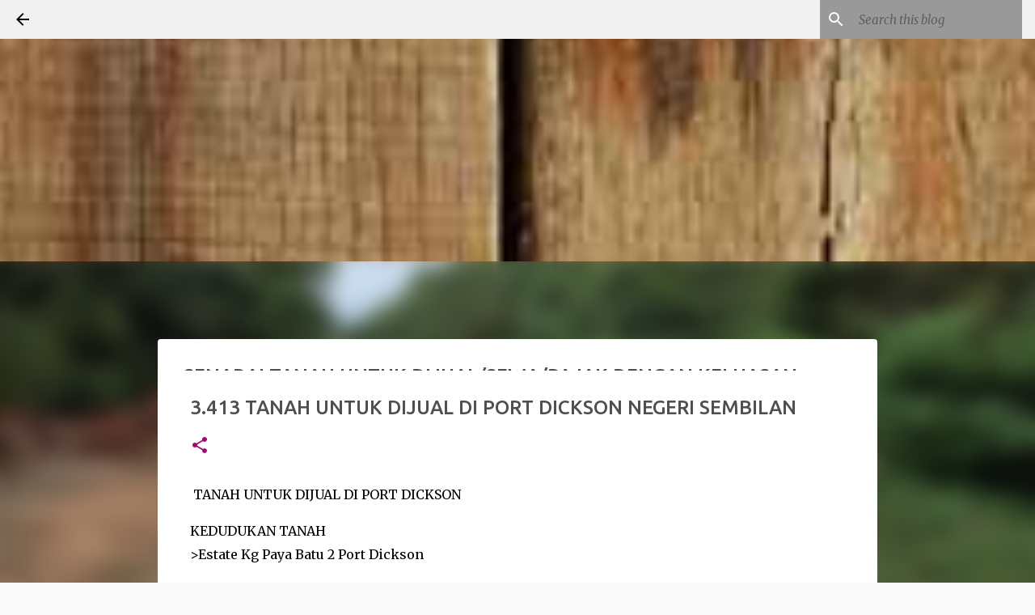

--- FILE ---
content_type: text/html; charset=UTF-8
request_url: https://www.zuhalproperty.com/2023/01/3413-tanah-untuk-dijual-di-port-dickson.html
body_size: 23256
content:
<!DOCTYPE html>
<html dir='ltr' lang='en-GB' xmlns='http://www.w3.org/1999/xhtml' xmlns:b='http://www.google.com/2005/gml/b' xmlns:data='http://www.google.com/2005/gml/data' xmlns:expr='http://www.google.com/2005/gml/expr'>
<head>
<meta content='width=device-width, initial-scale=1' name='viewport'/>
<title>3.413 TANAH UNTUK DIJUAL DI PORT DICKSON NEGERI SEMBILAN </title>
<meta content='text/html; charset=UTF-8' http-equiv='Content-Type'/>
<!-- Chrome, Firefox OS and Opera -->
<meta content='#f9f9f9' name='theme-color'/>
<!-- Windows Phone -->
<meta content='#f9f9f9' name='msapplication-navbutton-color'/>
<meta content='blogger' name='generator'/>
<link href='https://www.zuhalproperty.com/favicon.ico' rel='icon' type='image/x-icon'/>
<link href='https://www.zuhalproperty.com/2023/01/3413-tanah-untuk-dijual-di-port-dickson.html' rel='canonical'/>
<link rel="alternate" type="application/atom+xml" title="JUAL BELI SEWA HARTANAH hubungi 017-2882130 - Atom" href="https://www.zuhalproperty.com/feeds/posts/default" />
<link rel="alternate" type="application/rss+xml" title="JUAL BELI SEWA HARTANAH hubungi 017-2882130 - RSS" href="https://www.zuhalproperty.com/feeds/posts/default?alt=rss" />
<link rel="service.post" type="application/atom+xml" title="JUAL BELI SEWA HARTANAH hubungi 017-2882130 - Atom" href="https://www.blogger.com/feeds/3703216173264395879/posts/default" />

<link rel="alternate" type="application/atom+xml" title="JUAL BELI SEWA HARTANAH hubungi 017-2882130 - Atom" href="https://www.zuhalproperty.com/feeds/6023516748380670292/comments/default" />
<!--Can't find substitution for tag [blog.ieCssRetrofitLinks]-->
<link href='https://blogger.googleusercontent.com/img/b/R29vZ2xl/AVvXsEgrMLj7svYQ2GNBWMn5lvmGwULONQbWGjpaHewQyF08ipyOEM2qa2ZKT0WU6htNwWKna_o2ihcdnoM87YWluicprxCRfVVM90Hz23xG2sAGTmxhQo6V6JyV6Za04L67bjOP4SMyNwt8LvLsczGtlDZAJssfCxBtYu1rsloUW9vPJaJjhoY3pgoq_wh3/s320/IMG_20230128_094402_677.jpg' rel='image_src'/>
<meta content='https://www.zuhalproperty.com/2023/01/3413-tanah-untuk-dijual-di-port-dickson.html' property='og:url'/>
<meta content='3.413 TANAH UNTUK DIJUAL DI PORT DICKSON NEGERI SEMBILAN ' property='og:title'/>
<meta content=' TANAH UNTUK DIJUAL DI PORT DICKSON KEDUDUKAN TANAH &gt;Estate Kg Paya Batu 2 Port Dickson SPESIFIKASI TANAH 1) FREEHOLD MALAY RESERVE 2) Luas ...' property='og:description'/>
<meta content='https://blogger.googleusercontent.com/img/b/R29vZ2xl/AVvXsEgrMLj7svYQ2GNBWMn5lvmGwULONQbWGjpaHewQyF08ipyOEM2qa2ZKT0WU6htNwWKna_o2ihcdnoM87YWluicprxCRfVVM90Hz23xG2sAGTmxhQo6V6JyV6Za04L67bjOP4SMyNwt8LvLsczGtlDZAJssfCxBtYu1rsloUW9vPJaJjhoY3pgoq_wh3/w1200-h630-p-k-no-nu/IMG_20230128_094402_677.jpg' property='og:image'/>
<style type='text/css'>@font-face{font-family:'Lato';font-style:normal;font-weight:400;font-display:swap;src:url(//fonts.gstatic.com/s/lato/v25/S6uyw4BMUTPHjxAwXiWtFCfQ7A.woff2)format('woff2');unicode-range:U+0100-02BA,U+02BD-02C5,U+02C7-02CC,U+02CE-02D7,U+02DD-02FF,U+0304,U+0308,U+0329,U+1D00-1DBF,U+1E00-1E9F,U+1EF2-1EFF,U+2020,U+20A0-20AB,U+20AD-20C0,U+2113,U+2C60-2C7F,U+A720-A7FF;}@font-face{font-family:'Lato';font-style:normal;font-weight:400;font-display:swap;src:url(//fonts.gstatic.com/s/lato/v25/S6uyw4BMUTPHjx4wXiWtFCc.woff2)format('woff2');unicode-range:U+0000-00FF,U+0131,U+0152-0153,U+02BB-02BC,U+02C6,U+02DA,U+02DC,U+0304,U+0308,U+0329,U+2000-206F,U+20AC,U+2122,U+2191,U+2193,U+2212,U+2215,U+FEFF,U+FFFD;}@font-face{font-family:'Lato';font-style:normal;font-weight:700;font-display:swap;src:url(//fonts.gstatic.com/s/lato/v25/S6u9w4BMUTPHh6UVSwaPGQ3q5d0N7w.woff2)format('woff2');unicode-range:U+0100-02BA,U+02BD-02C5,U+02C7-02CC,U+02CE-02D7,U+02DD-02FF,U+0304,U+0308,U+0329,U+1D00-1DBF,U+1E00-1E9F,U+1EF2-1EFF,U+2020,U+20A0-20AB,U+20AD-20C0,U+2113,U+2C60-2C7F,U+A720-A7FF;}@font-face{font-family:'Lato';font-style:normal;font-weight:700;font-display:swap;src:url(//fonts.gstatic.com/s/lato/v25/S6u9w4BMUTPHh6UVSwiPGQ3q5d0.woff2)format('woff2');unicode-range:U+0000-00FF,U+0131,U+0152-0153,U+02BB-02BC,U+02C6,U+02DA,U+02DC,U+0304,U+0308,U+0329,U+2000-206F,U+20AC,U+2122,U+2191,U+2193,U+2212,U+2215,U+FEFF,U+FFFD;}@font-face{font-family:'Lato';font-style:normal;font-weight:900;font-display:swap;src:url(//fonts.gstatic.com/s/lato/v25/S6u9w4BMUTPHh50XSwaPGQ3q5d0N7w.woff2)format('woff2');unicode-range:U+0100-02BA,U+02BD-02C5,U+02C7-02CC,U+02CE-02D7,U+02DD-02FF,U+0304,U+0308,U+0329,U+1D00-1DBF,U+1E00-1E9F,U+1EF2-1EFF,U+2020,U+20A0-20AB,U+20AD-20C0,U+2113,U+2C60-2C7F,U+A720-A7FF;}@font-face{font-family:'Lato';font-style:normal;font-weight:900;font-display:swap;src:url(//fonts.gstatic.com/s/lato/v25/S6u9w4BMUTPHh50XSwiPGQ3q5d0.woff2)format('woff2');unicode-range:U+0000-00FF,U+0131,U+0152-0153,U+02BB-02BC,U+02C6,U+02DA,U+02DC,U+0304,U+0308,U+0329,U+2000-206F,U+20AC,U+2122,U+2191,U+2193,U+2212,U+2215,U+FEFF,U+FFFD;}@font-face{font-family:'Merriweather';font-style:italic;font-weight:300;font-stretch:100%;font-display:swap;src:url(//fonts.gstatic.com/s/merriweather/v33/u-4c0qyriQwlOrhSvowK_l5-eTxCVx0ZbwLvKH2Gk9hLmp0v5yA-xXPqCzLvF-adrHOg7iDTFw.woff2)format('woff2');unicode-range:U+0460-052F,U+1C80-1C8A,U+20B4,U+2DE0-2DFF,U+A640-A69F,U+FE2E-FE2F;}@font-face{font-family:'Merriweather';font-style:italic;font-weight:300;font-stretch:100%;font-display:swap;src:url(//fonts.gstatic.com/s/merriweather/v33/u-4c0qyriQwlOrhSvowK_l5-eTxCVx0ZbwLvKH2Gk9hLmp0v5yA-xXPqCzLvF--drHOg7iDTFw.woff2)format('woff2');unicode-range:U+0301,U+0400-045F,U+0490-0491,U+04B0-04B1,U+2116;}@font-face{font-family:'Merriweather';font-style:italic;font-weight:300;font-stretch:100%;font-display:swap;src:url(//fonts.gstatic.com/s/merriweather/v33/u-4c0qyriQwlOrhSvowK_l5-eTxCVx0ZbwLvKH2Gk9hLmp0v5yA-xXPqCzLvF-SdrHOg7iDTFw.woff2)format('woff2');unicode-range:U+0102-0103,U+0110-0111,U+0128-0129,U+0168-0169,U+01A0-01A1,U+01AF-01B0,U+0300-0301,U+0303-0304,U+0308-0309,U+0323,U+0329,U+1EA0-1EF9,U+20AB;}@font-face{font-family:'Merriweather';font-style:italic;font-weight:300;font-stretch:100%;font-display:swap;src:url(//fonts.gstatic.com/s/merriweather/v33/u-4c0qyriQwlOrhSvowK_l5-eTxCVx0ZbwLvKH2Gk9hLmp0v5yA-xXPqCzLvF-WdrHOg7iDTFw.woff2)format('woff2');unicode-range:U+0100-02BA,U+02BD-02C5,U+02C7-02CC,U+02CE-02D7,U+02DD-02FF,U+0304,U+0308,U+0329,U+1D00-1DBF,U+1E00-1E9F,U+1EF2-1EFF,U+2020,U+20A0-20AB,U+20AD-20C0,U+2113,U+2C60-2C7F,U+A720-A7FF;}@font-face{font-family:'Merriweather';font-style:italic;font-weight:300;font-stretch:100%;font-display:swap;src:url(//fonts.gstatic.com/s/merriweather/v33/u-4c0qyriQwlOrhSvowK_l5-eTxCVx0ZbwLvKH2Gk9hLmp0v5yA-xXPqCzLvF-udrHOg7iA.woff2)format('woff2');unicode-range:U+0000-00FF,U+0131,U+0152-0153,U+02BB-02BC,U+02C6,U+02DA,U+02DC,U+0304,U+0308,U+0329,U+2000-206F,U+20AC,U+2122,U+2191,U+2193,U+2212,U+2215,U+FEFF,U+FFFD;}@font-face{font-family:'Merriweather';font-style:italic;font-weight:400;font-stretch:100%;font-display:swap;src:url(//fonts.gstatic.com/s/merriweather/v33/u-4c0qyriQwlOrhSvowK_l5-eTxCVx0ZbwLvKH2Gk9hLmp0v5yA-xXPqCzLvF-adrHOg7iDTFw.woff2)format('woff2');unicode-range:U+0460-052F,U+1C80-1C8A,U+20B4,U+2DE0-2DFF,U+A640-A69F,U+FE2E-FE2F;}@font-face{font-family:'Merriweather';font-style:italic;font-weight:400;font-stretch:100%;font-display:swap;src:url(//fonts.gstatic.com/s/merriweather/v33/u-4c0qyriQwlOrhSvowK_l5-eTxCVx0ZbwLvKH2Gk9hLmp0v5yA-xXPqCzLvF--drHOg7iDTFw.woff2)format('woff2');unicode-range:U+0301,U+0400-045F,U+0490-0491,U+04B0-04B1,U+2116;}@font-face{font-family:'Merriweather';font-style:italic;font-weight:400;font-stretch:100%;font-display:swap;src:url(//fonts.gstatic.com/s/merriweather/v33/u-4c0qyriQwlOrhSvowK_l5-eTxCVx0ZbwLvKH2Gk9hLmp0v5yA-xXPqCzLvF-SdrHOg7iDTFw.woff2)format('woff2');unicode-range:U+0102-0103,U+0110-0111,U+0128-0129,U+0168-0169,U+01A0-01A1,U+01AF-01B0,U+0300-0301,U+0303-0304,U+0308-0309,U+0323,U+0329,U+1EA0-1EF9,U+20AB;}@font-face{font-family:'Merriweather';font-style:italic;font-weight:400;font-stretch:100%;font-display:swap;src:url(//fonts.gstatic.com/s/merriweather/v33/u-4c0qyriQwlOrhSvowK_l5-eTxCVx0ZbwLvKH2Gk9hLmp0v5yA-xXPqCzLvF-WdrHOg7iDTFw.woff2)format('woff2');unicode-range:U+0100-02BA,U+02BD-02C5,U+02C7-02CC,U+02CE-02D7,U+02DD-02FF,U+0304,U+0308,U+0329,U+1D00-1DBF,U+1E00-1E9F,U+1EF2-1EFF,U+2020,U+20A0-20AB,U+20AD-20C0,U+2113,U+2C60-2C7F,U+A720-A7FF;}@font-face{font-family:'Merriweather';font-style:italic;font-weight:400;font-stretch:100%;font-display:swap;src:url(//fonts.gstatic.com/s/merriweather/v33/u-4c0qyriQwlOrhSvowK_l5-eTxCVx0ZbwLvKH2Gk9hLmp0v5yA-xXPqCzLvF-udrHOg7iA.woff2)format('woff2');unicode-range:U+0000-00FF,U+0131,U+0152-0153,U+02BB-02BC,U+02C6,U+02DA,U+02DC,U+0304,U+0308,U+0329,U+2000-206F,U+20AC,U+2122,U+2191,U+2193,U+2212,U+2215,U+FEFF,U+FFFD;}@font-face{font-family:'Merriweather';font-style:italic;font-weight:700;font-stretch:100%;font-display:swap;src:url(//fonts.gstatic.com/s/merriweather/v33/u-4c0qyriQwlOrhSvowK_l5-eTxCVx0ZbwLvKH2Gk9hLmp0v5yA-xXPqCzLvF-adrHOg7iDTFw.woff2)format('woff2');unicode-range:U+0460-052F,U+1C80-1C8A,U+20B4,U+2DE0-2DFF,U+A640-A69F,U+FE2E-FE2F;}@font-face{font-family:'Merriweather';font-style:italic;font-weight:700;font-stretch:100%;font-display:swap;src:url(//fonts.gstatic.com/s/merriweather/v33/u-4c0qyriQwlOrhSvowK_l5-eTxCVx0ZbwLvKH2Gk9hLmp0v5yA-xXPqCzLvF--drHOg7iDTFw.woff2)format('woff2');unicode-range:U+0301,U+0400-045F,U+0490-0491,U+04B0-04B1,U+2116;}@font-face{font-family:'Merriweather';font-style:italic;font-weight:700;font-stretch:100%;font-display:swap;src:url(//fonts.gstatic.com/s/merriweather/v33/u-4c0qyriQwlOrhSvowK_l5-eTxCVx0ZbwLvKH2Gk9hLmp0v5yA-xXPqCzLvF-SdrHOg7iDTFw.woff2)format('woff2');unicode-range:U+0102-0103,U+0110-0111,U+0128-0129,U+0168-0169,U+01A0-01A1,U+01AF-01B0,U+0300-0301,U+0303-0304,U+0308-0309,U+0323,U+0329,U+1EA0-1EF9,U+20AB;}@font-face{font-family:'Merriweather';font-style:italic;font-weight:700;font-stretch:100%;font-display:swap;src:url(//fonts.gstatic.com/s/merriweather/v33/u-4c0qyriQwlOrhSvowK_l5-eTxCVx0ZbwLvKH2Gk9hLmp0v5yA-xXPqCzLvF-WdrHOg7iDTFw.woff2)format('woff2');unicode-range:U+0100-02BA,U+02BD-02C5,U+02C7-02CC,U+02CE-02D7,U+02DD-02FF,U+0304,U+0308,U+0329,U+1D00-1DBF,U+1E00-1E9F,U+1EF2-1EFF,U+2020,U+20A0-20AB,U+20AD-20C0,U+2113,U+2C60-2C7F,U+A720-A7FF;}@font-face{font-family:'Merriweather';font-style:italic;font-weight:700;font-stretch:100%;font-display:swap;src:url(//fonts.gstatic.com/s/merriweather/v33/u-4c0qyriQwlOrhSvowK_l5-eTxCVx0ZbwLvKH2Gk9hLmp0v5yA-xXPqCzLvF-udrHOg7iA.woff2)format('woff2');unicode-range:U+0000-00FF,U+0131,U+0152-0153,U+02BB-02BC,U+02C6,U+02DA,U+02DC,U+0304,U+0308,U+0329,U+2000-206F,U+20AC,U+2122,U+2191,U+2193,U+2212,U+2215,U+FEFF,U+FFFD;}@font-face{font-family:'Merriweather';font-style:normal;font-weight:400;font-stretch:100%;font-display:swap;src:url(//fonts.gstatic.com/s/merriweather/v33/u-4e0qyriQwlOrhSvowK_l5UcA6zuSYEqOzpPe3HOZJ5eX1WtLaQwmYiSeqnJ-mXq1Gi3iE.woff2)format('woff2');unicode-range:U+0460-052F,U+1C80-1C8A,U+20B4,U+2DE0-2DFF,U+A640-A69F,U+FE2E-FE2F;}@font-face{font-family:'Merriweather';font-style:normal;font-weight:400;font-stretch:100%;font-display:swap;src:url(//fonts.gstatic.com/s/merriweather/v33/u-4e0qyriQwlOrhSvowK_l5UcA6zuSYEqOzpPe3HOZJ5eX1WtLaQwmYiSequJ-mXq1Gi3iE.woff2)format('woff2');unicode-range:U+0301,U+0400-045F,U+0490-0491,U+04B0-04B1,U+2116;}@font-face{font-family:'Merriweather';font-style:normal;font-weight:400;font-stretch:100%;font-display:swap;src:url(//fonts.gstatic.com/s/merriweather/v33/u-4e0qyriQwlOrhSvowK_l5UcA6zuSYEqOzpPe3HOZJ5eX1WtLaQwmYiSeqlJ-mXq1Gi3iE.woff2)format('woff2');unicode-range:U+0102-0103,U+0110-0111,U+0128-0129,U+0168-0169,U+01A0-01A1,U+01AF-01B0,U+0300-0301,U+0303-0304,U+0308-0309,U+0323,U+0329,U+1EA0-1EF9,U+20AB;}@font-face{font-family:'Merriweather';font-style:normal;font-weight:400;font-stretch:100%;font-display:swap;src:url(//fonts.gstatic.com/s/merriweather/v33/u-4e0qyriQwlOrhSvowK_l5UcA6zuSYEqOzpPe3HOZJ5eX1WtLaQwmYiSeqkJ-mXq1Gi3iE.woff2)format('woff2');unicode-range:U+0100-02BA,U+02BD-02C5,U+02C7-02CC,U+02CE-02D7,U+02DD-02FF,U+0304,U+0308,U+0329,U+1D00-1DBF,U+1E00-1E9F,U+1EF2-1EFF,U+2020,U+20A0-20AB,U+20AD-20C0,U+2113,U+2C60-2C7F,U+A720-A7FF;}@font-face{font-family:'Merriweather';font-style:normal;font-weight:400;font-stretch:100%;font-display:swap;src:url(//fonts.gstatic.com/s/merriweather/v33/u-4e0qyriQwlOrhSvowK_l5UcA6zuSYEqOzpPe3HOZJ5eX1WtLaQwmYiSeqqJ-mXq1Gi.woff2)format('woff2');unicode-range:U+0000-00FF,U+0131,U+0152-0153,U+02BB-02BC,U+02C6,U+02DA,U+02DC,U+0304,U+0308,U+0329,U+2000-206F,U+20AC,U+2122,U+2191,U+2193,U+2212,U+2215,U+FEFF,U+FFFD;}@font-face{font-family:'Merriweather';font-style:normal;font-weight:700;font-stretch:100%;font-display:swap;src:url(//fonts.gstatic.com/s/merriweather/v33/u-4e0qyriQwlOrhSvowK_l5UcA6zuSYEqOzpPe3HOZJ5eX1WtLaQwmYiSeqnJ-mXq1Gi3iE.woff2)format('woff2');unicode-range:U+0460-052F,U+1C80-1C8A,U+20B4,U+2DE0-2DFF,U+A640-A69F,U+FE2E-FE2F;}@font-face{font-family:'Merriweather';font-style:normal;font-weight:700;font-stretch:100%;font-display:swap;src:url(//fonts.gstatic.com/s/merriweather/v33/u-4e0qyriQwlOrhSvowK_l5UcA6zuSYEqOzpPe3HOZJ5eX1WtLaQwmYiSequJ-mXq1Gi3iE.woff2)format('woff2');unicode-range:U+0301,U+0400-045F,U+0490-0491,U+04B0-04B1,U+2116;}@font-face{font-family:'Merriweather';font-style:normal;font-weight:700;font-stretch:100%;font-display:swap;src:url(//fonts.gstatic.com/s/merriweather/v33/u-4e0qyriQwlOrhSvowK_l5UcA6zuSYEqOzpPe3HOZJ5eX1WtLaQwmYiSeqlJ-mXq1Gi3iE.woff2)format('woff2');unicode-range:U+0102-0103,U+0110-0111,U+0128-0129,U+0168-0169,U+01A0-01A1,U+01AF-01B0,U+0300-0301,U+0303-0304,U+0308-0309,U+0323,U+0329,U+1EA0-1EF9,U+20AB;}@font-face{font-family:'Merriweather';font-style:normal;font-weight:700;font-stretch:100%;font-display:swap;src:url(//fonts.gstatic.com/s/merriweather/v33/u-4e0qyriQwlOrhSvowK_l5UcA6zuSYEqOzpPe3HOZJ5eX1WtLaQwmYiSeqkJ-mXq1Gi3iE.woff2)format('woff2');unicode-range:U+0100-02BA,U+02BD-02C5,U+02C7-02CC,U+02CE-02D7,U+02DD-02FF,U+0304,U+0308,U+0329,U+1D00-1DBF,U+1E00-1E9F,U+1EF2-1EFF,U+2020,U+20A0-20AB,U+20AD-20C0,U+2113,U+2C60-2C7F,U+A720-A7FF;}@font-face{font-family:'Merriweather';font-style:normal;font-weight:700;font-stretch:100%;font-display:swap;src:url(//fonts.gstatic.com/s/merriweather/v33/u-4e0qyriQwlOrhSvowK_l5UcA6zuSYEqOzpPe3HOZJ5eX1WtLaQwmYiSeqqJ-mXq1Gi.woff2)format('woff2');unicode-range:U+0000-00FF,U+0131,U+0152-0153,U+02BB-02BC,U+02C6,U+02DA,U+02DC,U+0304,U+0308,U+0329,U+2000-206F,U+20AC,U+2122,U+2191,U+2193,U+2212,U+2215,U+FEFF,U+FFFD;}@font-face{font-family:'Merriweather';font-style:normal;font-weight:900;font-stretch:100%;font-display:swap;src:url(//fonts.gstatic.com/s/merriweather/v33/u-4e0qyriQwlOrhSvowK_l5UcA6zuSYEqOzpPe3HOZJ5eX1WtLaQwmYiSeqnJ-mXq1Gi3iE.woff2)format('woff2');unicode-range:U+0460-052F,U+1C80-1C8A,U+20B4,U+2DE0-2DFF,U+A640-A69F,U+FE2E-FE2F;}@font-face{font-family:'Merriweather';font-style:normal;font-weight:900;font-stretch:100%;font-display:swap;src:url(//fonts.gstatic.com/s/merriweather/v33/u-4e0qyriQwlOrhSvowK_l5UcA6zuSYEqOzpPe3HOZJ5eX1WtLaQwmYiSequJ-mXq1Gi3iE.woff2)format('woff2');unicode-range:U+0301,U+0400-045F,U+0490-0491,U+04B0-04B1,U+2116;}@font-face{font-family:'Merriweather';font-style:normal;font-weight:900;font-stretch:100%;font-display:swap;src:url(//fonts.gstatic.com/s/merriweather/v33/u-4e0qyriQwlOrhSvowK_l5UcA6zuSYEqOzpPe3HOZJ5eX1WtLaQwmYiSeqlJ-mXq1Gi3iE.woff2)format('woff2');unicode-range:U+0102-0103,U+0110-0111,U+0128-0129,U+0168-0169,U+01A0-01A1,U+01AF-01B0,U+0300-0301,U+0303-0304,U+0308-0309,U+0323,U+0329,U+1EA0-1EF9,U+20AB;}@font-face{font-family:'Merriweather';font-style:normal;font-weight:900;font-stretch:100%;font-display:swap;src:url(//fonts.gstatic.com/s/merriweather/v33/u-4e0qyriQwlOrhSvowK_l5UcA6zuSYEqOzpPe3HOZJ5eX1WtLaQwmYiSeqkJ-mXq1Gi3iE.woff2)format('woff2');unicode-range:U+0100-02BA,U+02BD-02C5,U+02C7-02CC,U+02CE-02D7,U+02DD-02FF,U+0304,U+0308,U+0329,U+1D00-1DBF,U+1E00-1E9F,U+1EF2-1EFF,U+2020,U+20A0-20AB,U+20AD-20C0,U+2113,U+2C60-2C7F,U+A720-A7FF;}@font-face{font-family:'Merriweather';font-style:normal;font-weight:900;font-stretch:100%;font-display:swap;src:url(//fonts.gstatic.com/s/merriweather/v33/u-4e0qyriQwlOrhSvowK_l5UcA6zuSYEqOzpPe3HOZJ5eX1WtLaQwmYiSeqqJ-mXq1Gi.woff2)format('woff2');unicode-range:U+0000-00FF,U+0131,U+0152-0153,U+02BB-02BC,U+02C6,U+02DA,U+02DC,U+0304,U+0308,U+0329,U+2000-206F,U+20AC,U+2122,U+2191,U+2193,U+2212,U+2215,U+FEFF,U+FFFD;}@font-face{font-family:'Ubuntu';font-style:normal;font-weight:400;font-display:swap;src:url(//fonts.gstatic.com/s/ubuntu/v21/4iCs6KVjbNBYlgoKcg72nU6AF7xm.woff2)format('woff2');unicode-range:U+0460-052F,U+1C80-1C8A,U+20B4,U+2DE0-2DFF,U+A640-A69F,U+FE2E-FE2F;}@font-face{font-family:'Ubuntu';font-style:normal;font-weight:400;font-display:swap;src:url(//fonts.gstatic.com/s/ubuntu/v21/4iCs6KVjbNBYlgoKew72nU6AF7xm.woff2)format('woff2');unicode-range:U+0301,U+0400-045F,U+0490-0491,U+04B0-04B1,U+2116;}@font-face{font-family:'Ubuntu';font-style:normal;font-weight:400;font-display:swap;src:url(//fonts.gstatic.com/s/ubuntu/v21/4iCs6KVjbNBYlgoKcw72nU6AF7xm.woff2)format('woff2');unicode-range:U+1F00-1FFF;}@font-face{font-family:'Ubuntu';font-style:normal;font-weight:400;font-display:swap;src:url(//fonts.gstatic.com/s/ubuntu/v21/4iCs6KVjbNBYlgoKfA72nU6AF7xm.woff2)format('woff2');unicode-range:U+0370-0377,U+037A-037F,U+0384-038A,U+038C,U+038E-03A1,U+03A3-03FF;}@font-face{font-family:'Ubuntu';font-style:normal;font-weight:400;font-display:swap;src:url(//fonts.gstatic.com/s/ubuntu/v21/4iCs6KVjbNBYlgoKcQ72nU6AF7xm.woff2)format('woff2');unicode-range:U+0100-02BA,U+02BD-02C5,U+02C7-02CC,U+02CE-02D7,U+02DD-02FF,U+0304,U+0308,U+0329,U+1D00-1DBF,U+1E00-1E9F,U+1EF2-1EFF,U+2020,U+20A0-20AB,U+20AD-20C0,U+2113,U+2C60-2C7F,U+A720-A7FF;}@font-face{font-family:'Ubuntu';font-style:normal;font-weight:400;font-display:swap;src:url(//fonts.gstatic.com/s/ubuntu/v21/4iCs6KVjbNBYlgoKfw72nU6AFw.woff2)format('woff2');unicode-range:U+0000-00FF,U+0131,U+0152-0153,U+02BB-02BC,U+02C6,U+02DA,U+02DC,U+0304,U+0308,U+0329,U+2000-206F,U+20AC,U+2122,U+2191,U+2193,U+2212,U+2215,U+FEFF,U+FFFD;}@font-face{font-family:'Ubuntu';font-style:normal;font-weight:500;font-display:swap;src:url(//fonts.gstatic.com/s/ubuntu/v21/4iCv6KVjbNBYlgoCjC3jvWyNPYZvg7UI.woff2)format('woff2');unicode-range:U+0460-052F,U+1C80-1C8A,U+20B4,U+2DE0-2DFF,U+A640-A69F,U+FE2E-FE2F;}@font-face{font-family:'Ubuntu';font-style:normal;font-weight:500;font-display:swap;src:url(//fonts.gstatic.com/s/ubuntu/v21/4iCv6KVjbNBYlgoCjC3jtGyNPYZvg7UI.woff2)format('woff2');unicode-range:U+0301,U+0400-045F,U+0490-0491,U+04B0-04B1,U+2116;}@font-face{font-family:'Ubuntu';font-style:normal;font-weight:500;font-display:swap;src:url(//fonts.gstatic.com/s/ubuntu/v21/4iCv6KVjbNBYlgoCjC3jvGyNPYZvg7UI.woff2)format('woff2');unicode-range:U+1F00-1FFF;}@font-face{font-family:'Ubuntu';font-style:normal;font-weight:500;font-display:swap;src:url(//fonts.gstatic.com/s/ubuntu/v21/4iCv6KVjbNBYlgoCjC3js2yNPYZvg7UI.woff2)format('woff2');unicode-range:U+0370-0377,U+037A-037F,U+0384-038A,U+038C,U+038E-03A1,U+03A3-03FF;}@font-face{font-family:'Ubuntu';font-style:normal;font-weight:500;font-display:swap;src:url(//fonts.gstatic.com/s/ubuntu/v21/4iCv6KVjbNBYlgoCjC3jvmyNPYZvg7UI.woff2)format('woff2');unicode-range:U+0100-02BA,U+02BD-02C5,U+02C7-02CC,U+02CE-02D7,U+02DD-02FF,U+0304,U+0308,U+0329,U+1D00-1DBF,U+1E00-1E9F,U+1EF2-1EFF,U+2020,U+20A0-20AB,U+20AD-20C0,U+2113,U+2C60-2C7F,U+A720-A7FF;}@font-face{font-family:'Ubuntu';font-style:normal;font-weight:500;font-display:swap;src:url(//fonts.gstatic.com/s/ubuntu/v21/4iCv6KVjbNBYlgoCjC3jsGyNPYZvgw.woff2)format('woff2');unicode-range:U+0000-00FF,U+0131,U+0152-0153,U+02BB-02BC,U+02C6,U+02DA,U+02DC,U+0304,U+0308,U+0329,U+2000-206F,U+20AC,U+2122,U+2191,U+2193,U+2212,U+2215,U+FEFF,U+FFFD;}@font-face{font-family:'Ubuntu';font-style:normal;font-weight:700;font-display:swap;src:url(//fonts.gstatic.com/s/ubuntu/v21/4iCv6KVjbNBYlgoCxCvjvWyNPYZvg7UI.woff2)format('woff2');unicode-range:U+0460-052F,U+1C80-1C8A,U+20B4,U+2DE0-2DFF,U+A640-A69F,U+FE2E-FE2F;}@font-face{font-family:'Ubuntu';font-style:normal;font-weight:700;font-display:swap;src:url(//fonts.gstatic.com/s/ubuntu/v21/4iCv6KVjbNBYlgoCxCvjtGyNPYZvg7UI.woff2)format('woff2');unicode-range:U+0301,U+0400-045F,U+0490-0491,U+04B0-04B1,U+2116;}@font-face{font-family:'Ubuntu';font-style:normal;font-weight:700;font-display:swap;src:url(//fonts.gstatic.com/s/ubuntu/v21/4iCv6KVjbNBYlgoCxCvjvGyNPYZvg7UI.woff2)format('woff2');unicode-range:U+1F00-1FFF;}@font-face{font-family:'Ubuntu';font-style:normal;font-weight:700;font-display:swap;src:url(//fonts.gstatic.com/s/ubuntu/v21/4iCv6KVjbNBYlgoCxCvjs2yNPYZvg7UI.woff2)format('woff2');unicode-range:U+0370-0377,U+037A-037F,U+0384-038A,U+038C,U+038E-03A1,U+03A3-03FF;}@font-face{font-family:'Ubuntu';font-style:normal;font-weight:700;font-display:swap;src:url(//fonts.gstatic.com/s/ubuntu/v21/4iCv6KVjbNBYlgoCxCvjvmyNPYZvg7UI.woff2)format('woff2');unicode-range:U+0100-02BA,U+02BD-02C5,U+02C7-02CC,U+02CE-02D7,U+02DD-02FF,U+0304,U+0308,U+0329,U+1D00-1DBF,U+1E00-1E9F,U+1EF2-1EFF,U+2020,U+20A0-20AB,U+20AD-20C0,U+2113,U+2C60-2C7F,U+A720-A7FF;}@font-face{font-family:'Ubuntu';font-style:normal;font-weight:700;font-display:swap;src:url(//fonts.gstatic.com/s/ubuntu/v21/4iCv6KVjbNBYlgoCxCvjsGyNPYZvgw.woff2)format('woff2');unicode-range:U+0000-00FF,U+0131,U+0152-0153,U+02BB-02BC,U+02C6,U+02DA,U+02DC,U+0304,U+0308,U+0329,U+2000-206F,U+20AC,U+2122,U+2191,U+2193,U+2212,U+2215,U+FEFF,U+FFFD;}</style>
<style id='page-skin-1' type='text/css'><!--
/*! normalize.css v3.0.1 | MIT License | git.io/normalize */html{font-family:sans-serif;-ms-text-size-adjust:100%;-webkit-text-size-adjust:100%}body{margin:0}article,aside,details,figcaption,figure,footer,header,hgroup,main,nav,section,summary{display:block}audio,canvas,progress,video{display:inline-block;vertical-align:baseline}audio:not([controls]){display:none;height:0}[hidden],template{display:none}a{background:transparent}a:active,a:hover{outline:0}abbr[title]{border-bottom:1px dotted}b,strong{font-weight:bold}dfn{font-style:italic}h1{font-size:2em;margin:.67em 0}mark{background:#ff0;color:#000}small{font-size:80%}sub,sup{font-size:75%;line-height:0;position:relative;vertical-align:baseline}sup{top:-0.5em}sub{bottom:-0.25em}img{border:0}svg:not(:root){overflow:hidden}figure{margin:1em 40px}hr{-moz-box-sizing:content-box;box-sizing:content-box;height:0}pre{overflow:auto}code,kbd,pre,samp{font-family:monospace,monospace;font-size:1em}button,input,optgroup,select,textarea{color:inherit;font:inherit;margin:0}button{overflow:visible}button,select{text-transform:none}button,html input[type="button"],input[type="reset"],input[type="submit"]{-webkit-appearance:button;cursor:pointer}button[disabled],html input[disabled]{cursor:default}button::-moz-focus-inner,input::-moz-focus-inner{border:0;padding:0}input{line-height:normal}input[type="checkbox"],input[type="radio"]{box-sizing:border-box;padding:0}input[type="number"]::-webkit-inner-spin-button,input[type="number"]::-webkit-outer-spin-button{height:auto}input[type="search"]{-webkit-appearance:textfield;-moz-box-sizing:content-box;-webkit-box-sizing:content-box;box-sizing:content-box}input[type="search"]::-webkit-search-cancel-button,input[type="search"]::-webkit-search-decoration{-webkit-appearance:none}fieldset{border:1px solid #c0c0c0;margin:0 2px;padding:.35em .625em .75em}legend{border:0;padding:0}textarea{overflow:auto}optgroup{font-weight:bold}table{border-collapse:collapse;border-spacing:0}td,th{padding:0}
/*!************************************************
* Blogger Template Style
* Name: Emporio
**************************************************/
body{
overflow-wrap:break-word;
word-break:break-word;
word-wrap:break-word
}
.hidden{
display:none
}
.invisible{
visibility:hidden
}
.container::after,.float-container::after{
clear:both;
content:"";
display:table
}
.clearboth{
clear:both
}
#comments .comment .comment-actions,.subscribe-popup .FollowByEmail .follow-by-email-submit{
background:0 0;
border:0;
box-shadow:none;
color:#000000;
cursor:pointer;
font-size:14px;
font-weight:700;
outline:0;
text-decoration:none;
text-transform:uppercase;
width:auto
}
.dim-overlay{
background-color:rgba(0,0,0,.54);
height:100vh;
left:0;
position:fixed;
top:0;
width:100%
}
#sharing-dim-overlay{
background-color:transparent
}
input::-ms-clear{
display:none
}
.blogger-logo,.svg-icon-24.blogger-logo{
fill:#ff9800;
opacity:1
}
.skip-navigation{
background-color:#fff;
box-sizing:border-box;
color:#000;
display:block;
height:0;
left:0;
line-height:50px;
overflow:hidden;
padding-top:0;
position:fixed;
text-align:center;
top:0;
-webkit-transition:box-shadow .3s,height .3s,padding-top .3s;
transition:box-shadow .3s,height .3s,padding-top .3s;
width:100%;
z-index:900
}
.skip-navigation:focus{
box-shadow:0 4px 5px 0 rgba(0,0,0,.14),0 1px 10px 0 rgba(0,0,0,.12),0 2px 4px -1px rgba(0,0,0,.2);
height:50px
}
#main{
outline:0
}
.main-heading{
position:absolute;
clip:rect(1px,1px,1px,1px);
padding:0;
border:0;
height:1px;
width:1px;
overflow:hidden
}
.Attribution{
margin-top:1em;
text-align:center
}
.Attribution .blogger img,.Attribution .blogger svg{
vertical-align:bottom
}
.Attribution .blogger img{
margin-right:.5em
}
.Attribution div{
line-height:24px;
margin-top:.5em
}
.Attribution .copyright,.Attribution .image-attribution{
font-size:.7em;
margin-top:1.5em
}
.BLOG_mobile_video_class{
display:none
}
.bg-photo{
background-attachment:scroll!important
}
body .CSS_LIGHTBOX{
z-index:900
}
.extendable .show-less,.extendable .show-more{
border-color:#000000;
color:#000000;
margin-top:8px
}
.extendable .show-less.hidden,.extendable .show-more.hidden{
display:none
}
.inline-ad{
display:none;
max-width:100%;
overflow:hidden
}
.adsbygoogle{
display:block
}
#cookieChoiceInfo{
bottom:0;
top:auto
}
iframe.b-hbp-video{
border:0
}
.post-body img{
max-width:100%
}
.post-body iframe{
max-width:100%
}
.post-body a[imageanchor="1"]{
display:inline-block
}
.byline{
margin-right:1em
}
.byline:last-child{
margin-right:0
}
.link-copied-dialog{
max-width:520px;
outline:0
}
.link-copied-dialog .modal-dialog-buttons{
margin-top:8px
}
.link-copied-dialog .goog-buttonset-default{
background:0 0;
border:0
}
.link-copied-dialog .goog-buttonset-default:focus{
outline:0
}
.paging-control-container{
margin-bottom:16px
}
.paging-control-container .paging-control{
display:inline-block
}
.paging-control-container .comment-range-text::after,.paging-control-container .paging-control{
color:#000000
}
.paging-control-container .comment-range-text,.paging-control-container .paging-control{
margin-right:8px
}
.paging-control-container .comment-range-text::after,.paging-control-container .paging-control::after{
content:"\b7";
cursor:default;
padding-left:8px;
pointer-events:none
}
.paging-control-container .comment-range-text:last-child::after,.paging-control-container .paging-control:last-child::after{
content:none
}
.byline.reactions iframe{
height:20px
}
.b-notification{
color:#000;
background-color:#fff;
border-bottom:solid 1px #000;
box-sizing:border-box;
padding:16px 32px;
text-align:center
}
.b-notification.visible{
-webkit-transition:margin-top .3s cubic-bezier(.4,0,.2,1);
transition:margin-top .3s cubic-bezier(.4,0,.2,1)
}
.b-notification.invisible{
position:absolute
}
.b-notification-close{
position:absolute;
right:8px;
top:8px
}
.no-posts-message{
line-height:40px;
text-align:center
}
@media screen and (max-width:745px){
body.item-view .post-body a[imageanchor="1"][style*="float: left;"],body.item-view .post-body a[imageanchor="1"][style*="float: right;"]{
float:none!important;
clear:none!important
}
body.item-view .post-body a[imageanchor="1"] img{
display:block;
height:auto;
margin:0 auto
}
body.item-view .post-body>.separator:first-child>a[imageanchor="1"]:first-child{
margin-top:20px
}
.post-body a[imageanchor]{
display:block
}
body.item-view .post-body a[imageanchor="1"]{
margin-left:0!important;
margin-right:0!important
}
body.item-view .post-body a[imageanchor="1"]+a[imageanchor="1"]{
margin-top:16px
}
}
.item-control{
display:none
}
#comments{
border-top:1px dashed rgba(0,0,0,.54);
margin-top:20px;
padding:20px
}
#comments .comment-thread ol{
margin:0;
padding-left:0;
padding-left:0
}
#comments .comment .comment-replybox-single,#comments .comment-thread .comment-replies{
margin-left:60px
}
#comments .comment-thread .thread-count{
display:none
}
#comments .comment{
list-style-type:none;
padding:0 0 30px;
position:relative
}
#comments .comment .comment{
padding-bottom:8px
}
.comment .avatar-image-container{
position:absolute
}
.comment .avatar-image-container img{
border-radius:50%
}
.avatar-image-container svg,.comment .avatar-image-container .avatar-icon{
border-radius:50%;
border:solid 1px #9c0a72;
box-sizing:border-box;
fill:#9c0a72;
height:35px;
margin:0;
padding:7px;
width:35px
}
.comment .comment-block{
margin-top:10px;
margin-left:60px;
padding-bottom:0
}
#comments .comment-author-header-wrapper{
margin-left:40px
}
#comments .comment .thread-expanded .comment-block{
padding-bottom:20px
}
#comments .comment .comment-header .user,#comments .comment .comment-header .user a{
color:#4f4f4f;
font-style:normal;
font-weight:700
}
#comments .comment .comment-actions{
bottom:0;
margin-bottom:15px;
position:absolute
}
#comments .comment .comment-actions>*{
margin-right:8px
}
#comments .comment .comment-header .datetime{
bottom:0;
color:rgba(79,79,79,.54);
display:inline-block;
font-size:13px;
font-style:italic;
margin-left:8px
}
#comments .comment .comment-footer .comment-timestamp a,#comments .comment .comment-header .datetime a{
color:rgba(79,79,79,.54)
}
#comments .comment .comment-content,.comment .comment-body{
margin-top:12px;
word-break:break-word
}
.comment-body{
margin-bottom:12px
}
#comments.embed[data-num-comments="0"]{
border:0;
margin-top:0;
padding-top:0
}
#comments.embed[data-num-comments="0"] #comment-post-message,#comments.embed[data-num-comments="0"] div.comment-form>p,#comments.embed[data-num-comments="0"] p.comment-footer{
display:none
}
#comment-editor-src{
display:none
}
.comments .comments-content .loadmore.loaded{
max-height:0;
opacity:0;
overflow:hidden
}
.extendable .remaining-items{
height:0;
overflow:hidden;
-webkit-transition:height .3s cubic-bezier(.4,0,.2,1);
transition:height .3s cubic-bezier(.4,0,.2,1)
}
.extendable .remaining-items.expanded{
height:auto
}
.svg-icon-24,.svg-icon-24-button{
cursor:pointer;
height:24px;
width:24px;
min-width:24px
}
.touch-icon{
margin:-12px;
padding:12px
}
.touch-icon:active,.touch-icon:focus{
background-color:rgba(153,153,153,.4);
border-radius:50%
}
svg:not(:root).touch-icon{
overflow:visible
}
html[dir=rtl] .rtl-reversible-icon{
-webkit-transform:scaleX(-1);
-ms-transform:scaleX(-1);
transform:scaleX(-1)
}
.svg-icon-24-button,.touch-icon-button{
background:0 0;
border:0;
margin:0;
outline:0;
padding:0
}
.touch-icon-button .touch-icon:active,.touch-icon-button .touch-icon:focus{
background-color:transparent
}
.touch-icon-button:active .touch-icon,.touch-icon-button:focus .touch-icon{
background-color:rgba(153,153,153,.4);
border-radius:50%
}
.Profile .default-avatar-wrapper .avatar-icon{
border-radius:50%;
border:solid 1px #ffffff;
box-sizing:border-box;
fill:#ffffff;
margin:0
}
.Profile .individual .default-avatar-wrapper .avatar-icon{
padding:25px
}
.Profile .individual .avatar-icon,.Profile .individual .profile-img{
height:90px;
width:90px
}
.Profile .team .default-avatar-wrapper .avatar-icon{
padding:8px
}
.Profile .team .avatar-icon,.Profile .team .default-avatar-wrapper,.Profile .team .profile-img{
height:40px;
width:40px
}
.snippet-container{
margin:0;
position:relative;
overflow:hidden
}
.snippet-fade{
bottom:0;
box-sizing:border-box;
position:absolute;
width:96px
}
.snippet-fade{
right:0
}
.snippet-fade:after{
content:"\2026"
}
.snippet-fade:after{
float:right
}
.centered-top-container.sticky{
left:0;
position:fixed;
right:0;
top:0;
width:auto;
z-index:8;
-webkit-transition-property:opacity,-webkit-transform;
transition-property:opacity,-webkit-transform;
transition-property:transform,opacity;
transition-property:transform,opacity,-webkit-transform;
-webkit-transition-duration:.2s;
transition-duration:.2s;
-webkit-transition-timing-function:cubic-bezier(.4,0,.2,1);
transition-timing-function:cubic-bezier(.4,0,.2,1)
}
.centered-top-placeholder{
display:none
}
.collapsed-header .centered-top-placeholder{
display:block
}
.centered-top-container .Header .replaced h1,.centered-top-placeholder .Header .replaced h1{
display:none
}
.centered-top-container.sticky .Header .replaced h1{
display:block
}
.centered-top-container.sticky .Header .header-widget{
background:0 0
}
.centered-top-container.sticky .Header .header-image-wrapper{
display:none
}
.centered-top-container img,.centered-top-placeholder img{
max-width:100%
}
.collapsible{
-webkit-transition:height .3s cubic-bezier(.4,0,.2,1);
transition:height .3s cubic-bezier(.4,0,.2,1)
}
.collapsible,.collapsible>summary{
display:block;
overflow:hidden
}
.collapsible>:not(summary){
display:none
}
.collapsible[open]>:not(summary){
display:block
}
.collapsible:focus,.collapsible>summary:focus{
outline:0
}
.collapsible>summary{
cursor:pointer;
display:block;
padding:0
}
.collapsible:focus>summary,.collapsible>summary:focus{
background-color:transparent
}
.collapsible>summary::-webkit-details-marker{
display:none
}
.collapsible-title{
-webkit-box-align:center;
-webkit-align-items:center;
-ms-flex-align:center;
align-items:center;
display:-webkit-box;
display:-webkit-flex;
display:-ms-flexbox;
display:flex
}
.collapsible-title .title{
-webkit-box-flex:1;
-webkit-flex:1 1 auto;
-ms-flex:1 1 auto;
flex:1 1 auto;
-webkit-box-ordinal-group:1;
-webkit-order:0;
-ms-flex-order:0;
order:0;
overflow:hidden;
text-overflow:ellipsis;
white-space:nowrap
}
.collapsible-title .chevron-down,.collapsible[open] .collapsible-title .chevron-up{
display:block
}
.collapsible-title .chevron-up,.collapsible[open] .collapsible-title .chevron-down{
display:none
}
.flat-button{
cursor:pointer;
display:inline-block;
font-weight:700;
text-transform:uppercase;
border-radius:2px;
padding:8px;
margin:-8px
}
.flat-icon-button{
background:0 0;
border:0;
margin:0;
outline:0;
padding:0;
margin:-12px;
padding:12px;
cursor:pointer;
box-sizing:content-box;
display:inline-block;
line-height:0
}
.flat-icon-button,.flat-icon-button .splash-wrapper{
border-radius:50%
}
.flat-icon-button .splash.animate{
-webkit-animation-duration:.3s;
animation-duration:.3s
}
body#layout .bg-photo,body#layout .bg-photo-overlay{
display:none
}
body#layout .page_body{
padding:0;
position:relative;
top:0
}
body#layout .page{
display:inline-block;
left:inherit;
position:relative;
vertical-align:top;
width:540px
}
body#layout .centered{
max-width:954px
}
body#layout .navigation{
display:none
}
body#layout .sidebar-container{
display:inline-block;
width:40%
}
body#layout .hamburger-menu,body#layout .search{
display:none
}
.overflowable-container{
max-height:44px;
overflow:hidden;
position:relative
}
.overflow-button{
cursor:pointer
}
#overflowable-dim-overlay{
background:0 0
}
.overflow-popup{
box-shadow:0 2px 2px 0 rgba(0,0,0,.14),0 3px 1px -2px rgba(0,0,0,.2),0 1px 5px 0 rgba(0,0,0,.12);
background-color:#ffffff;
left:0;
max-width:calc(100% - 32px);
position:absolute;
top:0;
visibility:hidden;
z-index:101
}
.overflow-popup ul{
list-style:none
}
.overflow-popup .tabs li,.overflow-popup li{
display:block;
height:auto
}
.overflow-popup .tabs li{
padding-left:0;
padding-right:0
}
.overflow-button.hidden,.overflow-popup .tabs li.hidden,.overflow-popup li.hidden{
display:none
}
.widget.Sharing .sharing-button{
display:none
}
.widget.Sharing .sharing-buttons li{
padding:0
}
.widget.Sharing .sharing-buttons li span{
display:none
}
.post-share-buttons{
position:relative
}
.centered-bottom .share-buttons .svg-icon-24,.share-buttons .svg-icon-24{
fill:#9c0a72
}
.sharing-open.touch-icon-button:active .touch-icon,.sharing-open.touch-icon-button:focus .touch-icon{
background-color:transparent
}
.share-buttons{
background-color:#ffffff;
border-radius:2px;
box-shadow:0 2px 2px 0 rgba(0,0,0,.14),0 3px 1px -2px rgba(0,0,0,.2),0 1px 5px 0 rgba(0,0,0,.12);
color:#000000;
list-style:none;
margin:0;
padding:8px 0;
position:absolute;
top:-11px;
min-width:200px;
z-index:101
}
.share-buttons.hidden{
display:none
}
.sharing-button{
background:0 0;
border:0;
margin:0;
outline:0;
padding:0;
cursor:pointer
}
.share-buttons li{
margin:0;
height:48px
}
.share-buttons li:last-child{
margin-bottom:0
}
.share-buttons li .sharing-platform-button{
box-sizing:border-box;
cursor:pointer;
display:block;
height:100%;
margin-bottom:0;
padding:0 16px;
position:relative;
width:100%
}
.share-buttons li .sharing-platform-button:focus,.share-buttons li .sharing-platform-button:hover{
background-color:rgba(128,128,128,.1);
outline:0
}
.share-buttons li svg[class*=" sharing-"],.share-buttons li svg[class^=sharing-]{
position:absolute;
top:10px
}
.share-buttons li span.sharing-platform-button{
position:relative;
top:0
}
.share-buttons li .platform-sharing-text{
display:block;
font-size:16px;
line-height:48px;
white-space:nowrap
}
.share-buttons li .platform-sharing-text{
margin-left:56px
}
.sidebar-container{
background-color:#fefefe;
max-width:243px;
overflow-y:auto;
-webkit-transition-property:-webkit-transform;
transition-property:-webkit-transform;
transition-property:transform;
transition-property:transform,-webkit-transform;
-webkit-transition-duration:.3s;
transition-duration:.3s;
-webkit-transition-timing-function:cubic-bezier(0,0,.2,1);
transition-timing-function:cubic-bezier(0,0,.2,1);
width:243px;
z-index:101;
-webkit-overflow-scrolling:touch
}
.sidebar-container .navigation{
line-height:0;
padding:16px
}
.sidebar-container .sidebar-back{
cursor:pointer
}
.sidebar-container .widget{
background:0 0;
margin:0 16px;
padding:16px 0
}
.sidebar-container .widget .title{
color:#000000;
margin:0
}
.sidebar-container .widget ul{
list-style:none;
margin:0;
padding:0
}
.sidebar-container .widget ul ul{
margin-left:1em
}
.sidebar-container .widget li{
font-size:16px;
line-height:normal
}
.sidebar-container .widget+.widget{
border-top:1px solid rgba(77, 77, 77, 0.12)
}
.BlogArchive li{
margin:16px 0
}
.BlogArchive li:last-child{
margin-bottom:0
}
.Label li a{
display:inline-block
}
.BlogArchive .post-count,.Label .label-count{
float:right;
margin-left:.25em
}
.BlogArchive .post-count::before,.Label .label-count::before{
content:"("
}
.BlogArchive .post-count::after,.Label .label-count::after{
content:")"
}
.widget.Translate .skiptranslate>div{
display:block!important
}
.widget.Profile .profile-link{
display:-webkit-box;
display:-webkit-flex;
display:-ms-flexbox;
display:flex
}
.widget.Profile .team-member .default-avatar-wrapper,.widget.Profile .team-member .profile-img{
-webkit-box-flex:0;
-webkit-flex:0 0 auto;
-ms-flex:0 0 auto;
flex:0 0 auto;
margin-right:1em
}
.widget.Profile .individual .profile-link{
-webkit-box-orient:vertical;
-webkit-box-direction:normal;
-webkit-flex-direction:column;
-ms-flex-direction:column;
flex-direction:column
}
.widget.Profile .team .profile-link .profile-name{
-webkit-align-self:center;
-ms-flex-item-align:center;
align-self:center;
display:block;
-webkit-box-flex:1;
-webkit-flex:1 1 auto;
-ms-flex:1 1 auto;
flex:1 1 auto
}
.dim-overlay{
background-color:rgba(0,0,0,.54);
z-index:100
}
body.sidebar-visible{
overflow-y:hidden
}
@media screen and (max-width:643px){
.sidebar-container{
bottom:0;
position:fixed;
top:0;
left:auto;
right:0
}
.sidebar-container.sidebar-invisible{
-webkit-transition-timing-function:cubic-bezier(.4,0,.6,1);
transition-timing-function:cubic-bezier(.4,0,.6,1);
-webkit-transform:translateX(100%);
-ms-transform:translateX(100%);
transform:translateX(100%)
}
}
.dialog{
box-shadow:0 2px 2px 0 rgba(0,0,0,.14),0 3px 1px -2px rgba(0,0,0,.2),0 1px 5px 0 rgba(0,0,0,.12);
background:#ffffff;
box-sizing:border-box;
color:#000000;
padding:30px;
position:fixed;
text-align:center;
width:calc(100% - 24px);
z-index:101
}
.dialog input[type=email],.dialog input[type=text]{
background-color:transparent;
border:0;
border-bottom:solid 1px rgba(0,0,0,.12);
color:#000000;
display:block;
font-family:Ubuntu, sans-serif;
font-size:16px;
line-height:24px;
margin:auto;
padding-bottom:7px;
outline:0;
text-align:center;
width:100%
}
.dialog input[type=email]::-webkit-input-placeholder,.dialog input[type=text]::-webkit-input-placeholder{
color:rgba(0,0,0,.5)
}
.dialog input[type=email]::-moz-placeholder,.dialog input[type=text]::-moz-placeholder{
color:rgba(0,0,0,.5)
}
.dialog input[type=email]:-ms-input-placeholder,.dialog input[type=text]:-ms-input-placeholder{
color:rgba(0,0,0,.5)
}
.dialog input[type=email]::-ms-input-placeholder,.dialog input[type=text]::-ms-input-placeholder{
color:rgba(0,0,0,.5)
}
.dialog input[type=email]::placeholder,.dialog input[type=text]::placeholder{
color:rgba(0,0,0,.5)
}
.dialog input[type=email]:focus,.dialog input[type=text]:focus{
border-bottom:solid 2px #9c0a72;
padding-bottom:6px
}
.dialog input.no-cursor{
color:transparent;
text-shadow:0 0 0 #000000
}
.dialog input.no-cursor:focus{
outline:0
}
.dialog input.no-cursor:focus{
outline:0
}
.dialog input[type=submit]{
font-family:Ubuntu, sans-serif
}
.dialog .goog-buttonset-default{
color:#9c0a72
}
.loading-spinner-large{
-webkit-animation:mspin-rotate 1.568s infinite linear;
animation:mspin-rotate 1.568s infinite linear;
height:48px;
overflow:hidden;
position:absolute;
width:48px;
z-index:200
}
.loading-spinner-large>div{
-webkit-animation:mspin-revrot 5332ms infinite steps(4);
animation:mspin-revrot 5332ms infinite steps(4)
}
.loading-spinner-large>div>div{
-webkit-animation:mspin-singlecolor-large-film 1333ms infinite steps(81);
animation:mspin-singlecolor-large-film 1333ms infinite steps(81);
background-size:100%;
height:48px;
width:3888px
}
.mspin-black-large>div>div,.mspin-grey_54-large>div>div{
background-image:url(https://www.blogblog.com/indie/mspin_black_large.svg)
}
.mspin-white-large>div>div{
background-image:url(https://www.blogblog.com/indie/mspin_white_large.svg)
}
.mspin-grey_54-large{
opacity:.54
}
@-webkit-keyframes mspin-singlecolor-large-film{
from{
-webkit-transform:translateX(0);
transform:translateX(0)
}
to{
-webkit-transform:translateX(-3888px);
transform:translateX(-3888px)
}
}
@keyframes mspin-singlecolor-large-film{
from{
-webkit-transform:translateX(0);
transform:translateX(0)
}
to{
-webkit-transform:translateX(-3888px);
transform:translateX(-3888px)
}
}
@-webkit-keyframes mspin-rotate{
from{
-webkit-transform:rotate(0);
transform:rotate(0)
}
to{
-webkit-transform:rotate(360deg);
transform:rotate(360deg)
}
}
@keyframes mspin-rotate{
from{
-webkit-transform:rotate(0);
transform:rotate(0)
}
to{
-webkit-transform:rotate(360deg);
transform:rotate(360deg)
}
}
@-webkit-keyframes mspin-revrot{
from{
-webkit-transform:rotate(0);
transform:rotate(0)
}
to{
-webkit-transform:rotate(-360deg);
transform:rotate(-360deg)
}
}
@keyframes mspin-revrot{
from{
-webkit-transform:rotate(0);
transform:rotate(0)
}
to{
-webkit-transform:rotate(-360deg);
transform:rotate(-360deg)
}
}
.subscribe-popup{
max-width:364px
}
.subscribe-popup h3{
color:#4f4f4f;
font-size:1.8em;
margin-top:0
}
.subscribe-popup .FollowByEmail h3{
display:none
}
.subscribe-popup .FollowByEmail .follow-by-email-submit{
color:#9c0a72;
display:inline-block;
margin:0 auto;
margin-top:24px;
width:auto;
white-space:normal
}
.subscribe-popup .FollowByEmail .follow-by-email-submit:disabled{
cursor:default;
opacity:.3
}
@media (max-width:800px){
.blog-name div.widget.Subscribe{
margin-bottom:16px
}
body.item-view .blog-name div.widget.Subscribe{
margin:8px auto 16px auto;
width:100%
}
}
.sidebar-container .svg-icon-24{
fill:#ffffff
}
.centered-top .svg-icon-24{
fill:#000000
}
.centered-bottom .svg-icon-24.touch-icon,.centered-bottom a .svg-icon-24,.centered-bottom button .svg-icon-24{
fill:#000000
}
.post-wrapper .svg-icon-24.touch-icon,.post-wrapper a .svg-icon-24,.post-wrapper button .svg-icon-24{
fill:#9c0a72
}
.centered-bottom .share-buttons .svg-icon-24,.share-buttons .svg-icon-24{
fill:#9c0a72
}
.svg-icon-24.hamburger-menu{
fill:#000000
}
body#layout .page_body{
padding:0;
position:relative;
top:0
}
body#layout .page{
display:inline-block;
left:inherit;
position:relative;
vertical-align:top;
width:540px
}
body{
background:#ad966c url(//themes.googleusercontent.com/image?id=1ZygE97_U_mmMOtoTGkMZll-JNbyfsqhAUw6zsMRGgk4ZzWbQsBOLV5GkQDV8YuZ0THk0) repeat scroll top center /* Credit: andynwt (http://www.istockphoto.com/file_closeup.php?id=8047432&platform=blogger) */;
background-color:#f9f9f9;
background-size:cover;
color:#000000;
font:400 16px Ubuntu, sans-serif;
margin:0;
min-height:100vh
}
h3,h3.title{
color:#000000
}
.post-wrapper .post-title,.post-wrapper .post-title a,.post-wrapper .post-title a:hover,.post-wrapper .post-title a:visited{
color:#4f4f4f
}
a{
color:#000000;
font-style:normal;
text-decoration:none
}
a:visited{
color:#000000
}
a:hover{
color:#000000
}
blockquote{
color:#5b5b5b;
font:400 16px Ubuntu, sans-serif;
font-size:x-large;
font-style:italic;
font-weight:300;
text-align:center
}
.dim-overlay{
z-index:100
}
.page{
box-sizing:border-box;
display:-webkit-box;
display:-webkit-flex;
display:-ms-flexbox;
display:flex;
-webkit-box-orient:vertical;
-webkit-box-direction:normal;
-webkit-flex-direction:column;
-ms-flex-direction:column;
flex-direction:column;
min-height:100vh;
padding-bottom:1em
}
.page>*{
-webkit-box-flex:0;
-webkit-flex:0 0 auto;
-ms-flex:0 0 auto;
flex:0 0 auto
}
.page>#footer{
margin-top:auto
}
.bg-photo-container{
overflow:hidden
}
.bg-photo-container,.bg-photo-container .bg-photo{
height:464px;
width:100%
}
.bg-photo-container .bg-photo{
background-position:center;
background-size:cover;
z-index:-1
}
.centered{
margin:0 auto;
position:relative;
width:1445px
}
.centered .main,.centered .main-container{
float:left
}
.centered .main{
padding-bottom:1em
}
.centered .centered-bottom::after{
clear:both;
content:"";
display:table
}
@media (min-width:1589px){
.page_body.has-vertical-ads .centered{
width:1588px
}
}
@media (min-width:1188px) and (max-width:1445px){
.centered{
width:1044px
}
}
@media (min-width:1188px) and (max-width:1588px){
.page_body.has-vertical-ads .centered{
width:1187px
}
}
@media (max-width:1187px){
.centered{
width:643px
}
}
@media (max-width:643px){
.centered{
max-width:600px;
width:100%
}
}
.feed-view .post-wrapper.hero,.main,.main-container,.post-filter-message,.top-nav .section{
width:1187px
}
@media (min-width:1188px) and (max-width:1445px){
.feed-view .post-wrapper.hero,.main,.main-container,.post-filter-message,.top-nav .section{
width:786px
}
}
@media (min-width:1188px) and (max-width:1588px){
.feed-view .page_body.has-vertical-ads .post-wrapper.hero,.page_body.has-vertical-ads .feed-view .post-wrapper.hero,.page_body.has-vertical-ads .main,.page_body.has-vertical-ads .main-container,.page_body.has-vertical-ads .post-filter-message,.page_body.has-vertical-ads .top-nav .section{
width:786px
}
}
@media (max-width:1187px){
.feed-view .post-wrapper.hero,.main,.main-container,.post-filter-message,.top-nav .section{
width:auto
}
}
.widget .title{
font-size:18px;
line-height:28px;
margin:18px 0
}
.extendable .show-less,.extendable .show-more{
color:#ffffff;
font:normal bold 12px Ubuntu, sans-serif;
cursor:pointer;
text-transform:uppercase;
margin:0 -16px;
padding:16px
}
.widget.Profile{
font:400 16px Ubuntu, sans-serif
}
.sidebar-container .widget.Profile{
padding:16px
}
.widget.Profile h2{
display:none
}
.widget.Profile .title{
margin:16px 32px
}
.widget.Profile .profile-img{
border-radius:50%
}
.widget.Profile .individual{
display:-webkit-box;
display:-webkit-flex;
display:-ms-flexbox;
display:flex
}
.widget.Profile .individual .profile-info{
-webkit-align-self:center;
-ms-flex-item-align:center;
align-self:center;
margin-left:16px
}
.widget.Profile .profile-datablock{
margin-top:0;
margin-bottom:.75em
}
.widget.Profile .profile-link{
background-image:none!important;
font-family:inherit;
overflow:hidden;
max-width:100%
}
.widget.Profile .individual .profile-link{
margin:0 -10px;
padding:0 10px;
display:block
}
.widget.Profile .individual .profile-data a.profile-link.g-profile,.widget.Profile .team a.profile-link.g-profile .profile-name{
font:500 16px Ubuntu, sans-serif;
color:#000000;
margin-bottom:.75em
}
.widget.Profile .individual .profile-data a.profile-link.g-profile{
line-height:1.25
}
.widget.Profile .individual>a:first-child{
-webkit-flex-shrink:0;
-ms-flex-negative:0;
flex-shrink:0
}
.widget.Profile dd{
margin:0
}
.widget.Profile ul{
list-style:none;
padding:0
}
.widget.Profile ul li{
margin:10px 0 30px
}
.widget.Profile .team .extendable,.widget.Profile .team .extendable .first-items,.widget.Profile .team .extendable .remaining-items{
margin:0;
padding:0;
max-width:100%
}
.widget.Profile .team-member .profile-name-container{
-webkit-box-flex:0;
-webkit-flex:0 1 auto;
-ms-flex:0 1 auto;
flex:0 1 auto
}
.widget.Profile .team .extendable .show-less,.widget.Profile .team .extendable .show-more{
position:relative;
left:56px
}
#comments a,.post-wrapper a{
color:#9c0a72
}
div.widget.Blog .blog-posts .post-outer{
border:0
}
div.widget.Blog .post-outer{
padding-bottom:0
}
.post .thumb{
float:left;
height:20%;
width:20%
}
.no-posts-message,.status-msg-body{
margin:10px 0
}
.blog-pager{
text-align:center
}
.post-title{
margin:0
}
.post-title,.post-title a{
font:500 24px Ubuntu, sans-serif
}
.post-body{
color:#000000;
display:block;
font:400 16px Merriweather, Georgia, serif;
line-height:29px;
margin:0
}
.post-snippet{
color:#000000;
font:400 14px Merriweather, Georgia, serif;
line-height:42px;
margin:8px 0;
max-height:126px
}
.post-snippet .snippet-fade{
background:-webkit-linear-gradient(left,#ffffff 0,#ffffff 20%,rgba(255, 255, 255, 0) 100%);
background:linear-gradient(to left,#ffffff 0,#ffffff 20%,rgba(255, 255, 255, 0) 100%);
color:#000000;
bottom:0;
position:absolute
}
.post-body img{
height:inherit;
max-width:100%
}
.byline,.byline.post-author a,.byline.post-timestamp a{
color:#7f7f7f;
font:italic 400 12px Merriweather, Georgia, serif
}
.byline.post-author{
text-transform:lowercase
}
.byline.post-author a{
text-transform:none
}
.item-byline .byline,.post-header .byline{
margin-right:0
}
.post-share-buttons .share-buttons{
background:#ffffff;
color:#000000;
font:400 14px Ubuntu, sans-serif
}
.tr-caption{
color:#5b5b5b;
font:400 16px Ubuntu, sans-serif;
font-size:1.1em;
font-style:italic
}
.post-filter-message{
background-color:#ffffff;
box-sizing:border-box;
color:#565656;
display:-webkit-box;
display:-webkit-flex;
display:-ms-flexbox;
display:flex;
font:italic 400 18px Merriweather, Georgia, serif;
margin-bottom:16px;
margin-top:32px;
padding:12px 16px
}
.post-filter-message>div:first-child{
-webkit-box-flex:1;
-webkit-flex:1 0 auto;
-ms-flex:1 0 auto;
flex:1 0 auto
}
.post-filter-message a{
color:#ffffff;
font:normal bold 12px Ubuntu, sans-serif;
cursor:pointer;
text-transform:uppercase;
color:#ffffff;
padding-left:30px;
white-space:nowrap
}
.post-filter-message .search-label,.post-filter-message .search-query{
font-style:italic;
quotes:"\201c" "\201d" "\2018" "\2019"
}
.post-filter-message .search-label::before,.post-filter-message .search-query::before{
content:open-quote
}
.post-filter-message .search-label::after,.post-filter-message .search-query::after{
content:close-quote
}
#blog-pager{
margin-top:2em;
margin-bottom:1em
}
#blog-pager a{
color:#ffffff;
font:normal bold 12px Ubuntu, sans-serif;
cursor:pointer;
text-transform:uppercase
}
.Label{
overflow-x:hidden
}
.Label ul{
list-style:none;
padding:0
}
.Label li{
display:inline-block;
overflow:hidden;
max-width:100%;
text-overflow:ellipsis;
white-space:nowrap
}
.Label .first-ten{
margin-top:16px
}
.Label .show-all{
border-color:#000000;
color:#000000;
cursor:pointer;
display:inline-block;
font-style:normal;
margin-top:8px;
text-transform:uppercase
}
.Label .show-all.hidden{
display:inline-block
}
.Label li a,.Label span.label-size,.byline.post-labels a{
background-color:rgba(0,0,0,.1);
border-radius:2px;
color:#000000;
cursor:pointer;
display:inline-block;
font:500 10.5px Ubuntu, sans-serif;
line-height:1.5;
margin:4px 4px 4px 0;
padding:4px 8px;
text-transform:uppercase;
vertical-align:middle
}
body.item-view .byline.post-labels a{
background-color:rgba(156,10,114,.1);
color:#9c0a72
}
.FeaturedPost .item-thumbnail img{
max-width:100%
}
.sidebar-container .FeaturedPost .post-title a{
color:#000000;
font:500 14px Ubuntu, sans-serif
}
body.item-view .PopularPosts{
display:inline-block;
overflow-y:auto;
vertical-align:top;
width:280px
}
.PopularPosts h3.title{
font:500 16px Ubuntu, sans-serif
}
.PopularPosts .post-title{
margin:0 0 16px
}
.PopularPosts .post-title a{
color:#000000;
font:500 14px Ubuntu, sans-serif;
line-height:24px
}
.PopularPosts .item-thumbnail{
clear:both;
height:152px;
overflow-y:hidden;
width:100%
}
.PopularPosts .item-thumbnail img{
padding:0;
width:100%
}
.PopularPosts .popular-posts-snippet{
color:#656565;
font:italic 400 14px Merriweather, Georgia, serif;
line-height:24px;
max-height:calc(24px * 4);
overflow:hidden
}
.PopularPosts .popular-posts-snippet .snippet-fade{
color:#656565
}
.PopularPosts .post{
margin:30px 0;
position:relative
}
.PopularPosts .post+.post{
padding-top:1em
}
.popular-posts-snippet .snippet-fade{
background:-webkit-linear-gradient(left,#fefefe 0,#fefefe 20%,rgba(254, 254, 254, 0) 100%);
background:linear-gradient(to left,#fefefe 0,#fefefe 20%,rgba(254, 254, 254, 0) 100%);
right:0;
height:24px;
line-height:24px;
position:absolute;
top:calc(24px * 3);
width:96px
}
.Attribution{
color:#ffffff
}
.Attribution a,.Attribution a:hover,.Attribution a:visited{
color:#ffffff
}
.Attribution svg{
fill:#7f7f7f
}
.inline-ad{
margin-bottom:16px
}
.item-view .inline-ad{
display:block
}
.vertical-ad-container{
float:left;
margin-left:15px;
min-height:1px;
width:128px
}
.item-view .vertical-ad-container{
margin-top:30px
}
.inline-ad-placeholder,.vertical-ad-placeholder{
background:#ffffff;
border:1px solid #000;
opacity:.9;
vertical-align:middle;
text-align:center
}
.inline-ad-placeholder span,.vertical-ad-placeholder span{
margin-top:290px;
display:block;
text-transform:uppercase;
font-weight:700;
color:#4f4f4f
}
.vertical-ad-placeholder{
height:600px
}
.vertical-ad-placeholder span{
margin-top:290px;
padding:0 40px
}
.inline-ad-placeholder{
height:90px
}
.inline-ad-placeholder span{
margin-top:35px
}
.centered-top-container.sticky,.sticky .centered-top{
background-color:#f1f1f1
}
.centered-top{
-webkit-box-align:start;
-webkit-align-items:flex-start;
-ms-flex-align:start;
align-items:flex-start;
display:-webkit-box;
display:-webkit-flex;
display:-ms-flexbox;
display:flex;
-webkit-flex-wrap:wrap;
-ms-flex-wrap:wrap;
flex-wrap:wrap;
margin:0 auto;
padding-top:40px;
max-width:1445px
}
.page_body.has-vertical-ads .centered-top{
max-width:1588px
}
.centered-top .blog-name,.centered-top .hamburger-section,.centered-top .search{
margin-left:16px
}
.centered-top .return_link{
-webkit-box-flex:0;
-webkit-flex:0 0 auto;
-ms-flex:0 0 auto;
flex:0 0 auto;
height:24px;
-webkit-box-ordinal-group:1;
-webkit-order:0;
-ms-flex-order:0;
order:0;
width:24px
}
.centered-top .blog-name{
-webkit-box-flex:1;
-webkit-flex:1 1 0;
-ms-flex:1 1 0px;
flex:1 1 0;
-webkit-box-ordinal-group:2;
-webkit-order:1;
-ms-flex-order:1;
order:1
}
.centered-top .search{
-webkit-box-flex:0;
-webkit-flex:0 0 auto;
-ms-flex:0 0 auto;
flex:0 0 auto;
-webkit-box-ordinal-group:3;
-webkit-order:2;
-ms-flex-order:2;
order:2
}
.centered-top .hamburger-section{
display:none;
-webkit-box-flex:0;
-webkit-flex:0 0 auto;
-ms-flex:0 0 auto;
flex:0 0 auto;
-webkit-box-ordinal-group:4;
-webkit-order:3;
-ms-flex-order:3;
order:3
}
.centered-top .subscribe-section-container{
-webkit-box-flex:1;
-webkit-flex:1 0 100%;
-ms-flex:1 0 100%;
flex:1 0 100%;
-webkit-box-ordinal-group:5;
-webkit-order:4;
-ms-flex-order:4;
order:4
}
.centered-top .top-nav{
-webkit-box-flex:1;
-webkit-flex:1 0 100%;
-ms-flex:1 0 100%;
flex:1 0 100%;
margin-top:32px;
-webkit-box-ordinal-group:6;
-webkit-order:5;
-ms-flex-order:5;
order:5
}
.sticky .centered-top{
-webkit-box-align:center;
-webkit-align-items:center;
-ms-flex-align:center;
align-items:center;
box-sizing:border-box;
-webkit-flex-wrap:nowrap;
-ms-flex-wrap:nowrap;
flex-wrap:nowrap;
padding:0 16px
}
.sticky .centered-top .blog-name{
-webkit-box-flex:0;
-webkit-flex:0 1 auto;
-ms-flex:0 1 auto;
flex:0 1 auto;
max-width:none;
min-width:0
}
.sticky .centered-top .subscribe-section-container{
border-left:1px solid rgba(77, 77, 77, 0.30);
-webkit-box-flex:1;
-webkit-flex:1 0 auto;
-ms-flex:1 0 auto;
flex:1 0 auto;
margin:0 16px;
-webkit-box-ordinal-group:3;
-webkit-order:2;
-ms-flex-order:2;
order:2
}
.sticky .centered-top .search{
-webkit-box-flex:1;
-webkit-flex:1 0 auto;
-ms-flex:1 0 auto;
flex:1 0 auto;
-webkit-box-ordinal-group:4;
-webkit-order:3;
-ms-flex-order:3;
order:3
}
.sticky .centered-top .hamburger-section{
-webkit-box-ordinal-group:5;
-webkit-order:4;
-ms-flex-order:4;
order:4
}
.sticky .centered-top .top-nav{
display:none
}
.search{
position:relative;
width:250px
}
.search,.search .search-expand,.search .section{
height:48px
}
.search .search-expand{
background:0 0;
border:0;
margin:0;
outline:0;
padding:0;
display:none;
margin-left:auto
}
.search .search-expand-text{
display:none
}
.search .search-expand .svg-icon-24,.search .search-submit-container .svg-icon-24{
fill:#ffffff;
-webkit-transition:.3s fill cubic-bezier(.4,0,.2,1);
transition:.3s fill cubic-bezier(.4,0,.2,1)
}
.search h3{
display:none
}
.search .section{
background-color:#999999;
box-sizing:border-box;
right:0;
line-height:24px;
overflow-x:hidden;
position:absolute;
top:0;
-webkit-transition-duration:.3s;
transition-duration:.3s;
-webkit-transition-property:background-color,width;
transition-property:background-color,width;
-webkit-transition-timing-function:cubic-bezier(.4,0,.2,1);
transition-timing-function:cubic-bezier(.4,0,.2,1);
width:250px;
z-index:8
}
.search.focused .section{
background-color:#999999
}
.search form{
display:-webkit-box;
display:-webkit-flex;
display:-ms-flexbox;
display:flex
}
.search form .search-submit-container{
-webkit-box-align:center;
-webkit-align-items:center;
-ms-flex-align:center;
align-items:center;
display:-webkit-box;
display:-webkit-flex;
display:-ms-flexbox;
display:flex;
-webkit-box-flex:0;
-webkit-flex:0 0 auto;
-ms-flex:0 0 auto;
flex:0 0 auto;
height:48px;
-webkit-box-ordinal-group:1;
-webkit-order:0;
-ms-flex-order:0;
order:0
}
.search form .search-input{
-webkit-box-flex:1;
-webkit-flex:1 1 auto;
-ms-flex:1 1 auto;
flex:1 1 auto;
-webkit-box-ordinal-group:2;
-webkit-order:1;
-ms-flex-order:1;
order:1
}
.search form .search-input input{
box-sizing:border-box;
height:48px;
width:100%
}
.search .search-submit-container input[type=submit]{
display:none
}
.search .search-submit-container .search-icon{
margin:0;
padding:12px 8px
}
.search .search-input input{
background:0 0;
border:0;
color:#000000;
font:400 16px Merriweather, Georgia, serif;
outline:0;
padding:0 8px
}
.search .search-input input::-webkit-input-placeholder{
color:rgba(0, 0, 0, 0.38);
font:italic 400 15px Merriweather, Georgia, serif;
line-height:48px
}
.search .search-input input::-moz-placeholder{
color:rgba(0, 0, 0, 0.38);
font:italic 400 15px Merriweather, Georgia, serif;
line-height:48px
}
.search .search-input input:-ms-input-placeholder{
color:rgba(0, 0, 0, 0.38);
font:italic 400 15px Merriweather, Georgia, serif;
line-height:48px
}
.search .search-input input::-ms-input-placeholder{
color:rgba(0, 0, 0, 0.38);
font:italic 400 15px Merriweather, Georgia, serif;
line-height:48px
}
.search .search-input input::placeholder{
color:rgba(0, 0, 0, 0.38);
font:italic 400 15px Merriweather, Georgia, serif;
line-height:48px
}
.search .dim-overlay{
background-color:transparent
}
.centered-top .Header h1{
box-sizing:border-box;
color:#4f4f4f;
font:500 62px Ubuntu, sans-serif;
margin:0;
padding:0
}
.centered-top .Header h1 a,.centered-top .Header h1 a:hover,.centered-top .Header h1 a:visited{
color:inherit;
font-size:inherit
}
.centered-top .Header p{
color:#ffffff;
font:italic bold 16px Merriweather, Georgia, serif;
line-height:1.7;
margin:16px 0;
padding:0
}
.sticky .centered-top .Header h1{
color:#707070;
font-size:32px;
margin:16px 0;
padding:0;
overflow:hidden;
text-overflow:ellipsis;
white-space:nowrap
}
.sticky .centered-top .Header p{
display:none
}
.subscribe-section-container{
border-left:0;
margin:0
}
.subscribe-section-container .subscribe-button{
background:0 0;
border:0;
margin:0;
outline:0;
padding:0;
color:#ffffff;
cursor:pointer;
display:inline-block;
font:700 12px Ubuntu, sans-serif;
margin:0 auto;
padding:16px;
text-transform:uppercase;
white-space:nowrap
}
.top-nav .PageList h3{
margin-left:16px
}
.top-nav .PageList ul{
list-style:none;
margin:0;
padding:0
}
.top-nav .PageList ul li{
color:#ffffff;
font:normal bold 12px Ubuntu, sans-serif;
cursor:pointer;
text-transform:uppercase;
font:700 12px Ubuntu, sans-serif
}
.top-nav .PageList ul li a{
background-color:#ffffff;
color:#000000;
display:block;
height:44px;
line-height:44px;
overflow:hidden;
padding:0 22px;
text-overflow:ellipsis;
vertical-align:middle
}
.top-nav .PageList ul li.selected a{
color:#000000
}
.top-nav .PageList ul li:first-child a{
padding-left:16px
}
.top-nav .PageList ul li:last-child a{
padding-right:16px
}
.top-nav .PageList .dim-overlay{
opacity:0
}
.top-nav .overflowable-contents li{
float:left;
max-width:100%
}
.top-nav .overflow-button{
-webkit-box-align:center;
-webkit-align-items:center;
-ms-flex-align:center;
align-items:center;
display:-webkit-box;
display:-webkit-flex;
display:-ms-flexbox;
display:flex;
height:44px;
-webkit-box-flex:0;
-webkit-flex:0 0 auto;
-ms-flex:0 0 auto;
flex:0 0 auto;
padding:0 16px;
position:relative;
-webkit-transition:opacity .3s cubic-bezier(.4,0,.2,1);
transition:opacity .3s cubic-bezier(.4,0,.2,1);
width:24px
}
.top-nav .overflow-button.hidden{
display:none
}
.top-nav .overflow-button svg{
margin-top:0
}
@media (max-width:1187px){
.search{
width:24px
}
.search .search-expand{
display:block;
position:relative;
z-index:8
}
.search .search-expand .search-expand-icon{
fill:transparent
}
.search .section{
background-color:rgba(153, 153, 153, 0);
width:32px;
z-index:7
}
.search.focused .section{
width:250px;
z-index:8
}
.search .search-submit-container .svg-icon-24{
fill:#000000
}
.search.focused .search-submit-container .svg-icon-24{
fill:#ffffff
}
.blog-name,.return_link,.subscribe-section-container{
opacity:1;
-webkit-transition:opacity .3s cubic-bezier(.4,0,.2,1);
transition:opacity .3s cubic-bezier(.4,0,.2,1)
}
.centered-top.search-focused .blog-name,.centered-top.search-focused .return_link,.centered-top.search-focused .subscribe-section-container{
opacity:0
}
body.search-view .centered-top.search-focused .blog-name .section,body.search-view .centered-top.search-focused .subscribe-section-container{
display:none
}
}
@media (max-width:745px){
.top-nav .section.no-items#page_list_top{
display:none
}
.centered-top{
padding-top:16px
}
.centered-top .header_container{
margin:0 auto;
max-width:600px
}
.centered-top .hamburger-section{
-webkit-box-align:center;
-webkit-align-items:center;
-ms-flex-align:center;
align-items:center;
display:-webkit-box;
display:-webkit-flex;
display:-ms-flexbox;
display:flex;
height:48px;
margin-right:24px
}
.widget.Header h1{
font:500 36px Ubuntu, sans-serif;
padding:0
}
.top-nav .PageList{
max-width:100%;
overflow-x:auto
}
.centered-top-container.sticky .centered-top{
-webkit-flex-wrap:wrap;
-ms-flex-wrap:wrap;
flex-wrap:wrap
}
.centered-top-container.sticky .blog-name{
-webkit-box-flex:1;
-webkit-flex:1 1 0;
-ms-flex:1 1 0px;
flex:1 1 0
}
.centered-top-container.sticky .search{
-webkit-box-flex:0;
-webkit-flex:0 0 auto;
-ms-flex:0 0 auto;
flex:0 0 auto
}
.centered-top-container.sticky .hamburger-section,.centered-top-container.sticky .search{
margin-bottom:8px;
margin-top:8px
}
.centered-top-container.sticky .subscribe-section-container{
border:0;
-webkit-box-flex:1;
-webkit-flex:1 0 100%;
-ms-flex:1 0 100%;
flex:1 0 100%;
margin:-16px 0 0;
-webkit-box-ordinal-group:6;
-webkit-order:5;
-ms-flex-order:5;
order:5
}
body.item-view .centered-top-container.sticky .subscribe-section-container{
margin-left:24px
}
.centered-top-container.sticky .subscribe-button{
padding:8px 16px 16px;
margin-bottom:0
}
.centered-top-container.sticky .widget.Header h1{
font-size:16px;
margin:0
}
}
body.sidebar-visible .page{
overflow-y:scroll
}
.sidebar-container{
float:left;
margin-left:15px
}
.sidebar-container a{
font:400 14px Merriweather, Georgia, serif;
color:#000000
}
.sidebar-container .sidebar-back{
float:right
}
.sidebar-container .navigation{
display:none
}
.sidebar-container .widget{
margin:auto 0;
padding:24px
}
.sidebar-container .widget .title{
font:500 16px Ubuntu, sans-serif
}
@media (min-width:644px) and (max-width:1187px){
.error-view .sidebar-container{
display:none
}
}
@media (max-width:643px){
.sidebar-container{
margin-left:0;
max-width:none;
width:100%
}
.sidebar-container .navigation{
display:block;
padding:24px
}
.sidebar-container .navigation+.sidebar.section{
clear:both
}
.sidebar-container .widget{
padding-left:32px
}
.sidebar-container .widget.Profile{
padding-left:24px
}
}
.post-wrapper{
background-color:#ffffff;
position:relative
}
.feed-view .blog-posts{
margin-right:-15px;
width:calc(100% + 15px)
}
.feed-view .post-wrapper{
border-radius:4px;
float:left;
overflow:hidden;
-webkit-transition:.3s box-shadow cubic-bezier(.4,0,.2,1);
transition:.3s box-shadow cubic-bezier(.4,0,.2,1);
width:385px
}
.feed-view .post-wrapper:hover{
box-shadow:0 4px 5px 0 rgba(0,0,0,.14),0 1px 10px 0 rgba(0,0,0,.12),0 2px 4px -1px rgba(0,0,0,.2)
}
.feed-view .post-wrapper.hero{
background-position:center;
background-size:cover;
position:relative
}
.feed-view .post-wrapper .post,.feed-view .post-wrapper .post .snippet-thumbnail{
background-color:#ffffff;
padding:24px 16px
}
.feed-view .post-wrapper .snippet-thumbnail{
-webkit-transition:.3s opacity cubic-bezier(.4,0,.2,1);
transition:.3s opacity cubic-bezier(.4,0,.2,1)
}
.feed-view .post-wrapper.has-labels.image .snippet-thumbnail-container{
background-color:rgba(0, 0, 0, 1)
}
.feed-view .post-wrapper.has-labels:hover .snippet-thumbnail{
opacity:.7
}
.feed-view .inline-ad,.feed-view .post-wrapper{
margin-bottom:15px;
margin-top:0;
margin-right:15px;
margin-left:0
}
.feed-view .post-wrapper.hero .post-title a{
font-size:20px;
line-height:24px
}
.feed-view .post-wrapper.not-hero .post-title a{
font-size:16px;
line-height:24px
}
.feed-view .post-wrapper .post-title a{
display:block;
margin:-296px -16px;
padding:296px 16px;
position:relative;
text-overflow:ellipsis;
z-index:2
}
.feed-view .post-wrapper .byline,.feed-view .post-wrapper .comment-link{
position:relative;
z-index:3
}
.feed-view .not-hero.post-wrapper.no-image .post-title-container{
position:relative;
top:-90px
}
.feed-view .post-wrapper .post-header{
padding:5px 0
}
.feed-view .byline{
line-height:12px
}
.feed-view .hero .byline{
line-height:15.6px
}
.feed-view .hero .byline,.feed-view .hero .byline.post-author a,.feed-view .hero .byline.post-timestamp a{
font-size:14px
}
.feed-view .post-comment-link{
float:left
}
.feed-view .post-share-buttons{
float:right
}
.feed-view .header-buttons-byline{
margin-top:16px;
height:24px
}
.feed-view .header-buttons-byline .byline{
height:24px
}
.feed-view .post-header-right-buttons .post-comment-link,.feed-view .post-header-right-buttons .post-jump-link{
display:block;
float:left;
margin-left:16px
}
.feed-view .post .num_comments{
display:inline-block;
font:500 24px Ubuntu, sans-serif;
font-size:12px;
margin:-14px 6px 0;
vertical-align:middle
}
.feed-view .post-wrapper .post-jump-link{
float:right
}
.feed-view .post-wrapper .post-footer{
margin-top:15px
}
.feed-view .post-wrapper .snippet-thumbnail,.feed-view .post-wrapper .snippet-thumbnail-container{
height:184px;
overflow-y:hidden
}
.feed-view .post-wrapper .snippet-thumbnail{
display:block;
background-position:center;
background-size:cover;
width:100%
}
.feed-view .post-wrapper.hero .snippet-thumbnail,.feed-view .post-wrapper.hero .snippet-thumbnail-container{
height:272px;
overflow-y:hidden
}
@media (min-width:644px){
.feed-view .post-title a .snippet-container{
height:48px;
max-height:48px
}
.feed-view .post-title a .snippet-fade{
background:-webkit-linear-gradient(left,#ffffff 0,#ffffff 20%,rgba(255, 255, 255, 0) 100%);
background:linear-gradient(to left,#ffffff 0,#ffffff 20%,rgba(255, 255, 255, 0) 100%);
color:transparent;
height:24px;
width:96px
}
.feed-view .hero .post-title-container .post-title a .snippet-container{
height:24px;
max-height:24px
}
.feed-view .hero .post-title a .snippet-fade{
height:24px
}
.feed-view .post-header-left-buttons{
position:relative
}
.feed-view .post-header-left-buttons:hover .touch-icon{
opacity:1
}
.feed-view .hero.post-wrapper.no-image .post-authordate,.feed-view .hero.post-wrapper.no-image .post-title-container{
position:relative;
top:-150px
}
.feed-view .hero.post-wrapper.no-image .post-title-container{
text-align:center
}
.feed-view .hero.post-wrapper.no-image .post-authordate{
-webkit-box-pack:center;
-webkit-justify-content:center;
-ms-flex-pack:center;
justify-content:center
}
.feed-view .labels-outer-container{
margin:0 -4px;
opacity:0;
position:absolute;
top:20px;
-webkit-transition:.2s opacity;
transition:.2s opacity;
width:calc(100% - 2 * 16px)
}
.feed-view .post-wrapper.has-labels:hover .labels-outer-container{
opacity:1
}
.feed-view .labels-container{
max-height:calc(23.75px + 2 * 4px);
overflow:hidden
}
.feed-view .labels-container .labels-more,.feed-view .labels-container .overflow-button-container{
display:inline-block;
float:right
}
.feed-view .labels-items{
padding:0 4px
}
.feed-view .labels-container a{
display:inline-block;
max-width:calc(100% - 16px);
overflow-x:hidden;
text-overflow:ellipsis;
white-space:nowrap;
vertical-align:top
}
.feed-view .labels-more{
min-width:23.75px;
padding:0;
width:23.75px
}
.feed-view .labels-more{
margin-left:8px
}
.feed-view .byline.post-labels{
margin:0
}
.feed-view .byline.post-labels a,.feed-view .labels-more a{
background-color:#ffffff;
color:#9c0a72;
box-shadow:0 0 2px 0 rgba(0,0,0,.18);
opacity:.9
}
.feed-view .labels-more a{
border-radius:50%;
display:inline-block;
font:500 10.5px Ubuntu, sans-serif;
line-height:23.75px;
height:23.75px;
padding:0;
text-align:center;
width:23.75px;
max-width:23.75px
}
}
@media (max-width:1187px){
.feed-view .centered{
padding-right:0
}
.feed-view .centered .main-container{
float:none
}
.feed-view .blog-posts{
margin-right:0;
width:auto
}
.feed-view .post-wrapper{
float:none
}
.feed-view .post-wrapper.hero{
width:643px
}
.feed-view .page_body .centered div.widget.FeaturedPost,.feed-view div.widget.Blog{
width:385px
}
.post-filter-message,.top-nav{
margin-top:32px
}
.widget.Header h1{
font:500 36px Ubuntu, sans-serif
}
.post-filter-message{
display:block
}
.post-filter-message a{
display:block;
margin-top:8px;
padding-left:0
}
.feed-view .not-hero .post-title-container .post-title a .snippet-container{
height:auto
}
.feed-view .vertical-ad-container{
display:none
}
.feed-view .blog-posts .inline-ad{
display:block
}
}
@media (max-width:643px){
.feed-view .centered .main{
float:none;
width:100%
}
.feed-view .centered .centered-bottom{
max-width:600px;
width:auto
}
.feed-view .centered-bottom .hero.post-wrapper,.feed-view .centered-bottom .post-wrapper{
max-width:600px;
width:auto
}
.feed-view #header{
width:auto
}
.feed-view .page_body .centered div.widget.FeaturedPost,.feed-view div.widget.Blog{
top:50px;
width:100%;
z-index:6
}
.feed-view .main>.widget .title,.feed-view .post-filter-message{
margin-left:8px;
margin-right:8px
}
.feed-view .hero.post-wrapper{
background-color:#9c0a72;
border-radius:0;
height:416px
}
.feed-view .hero.post-wrapper .post{
bottom:0;
box-sizing:border-box;
margin:16px;
position:absolute;
width:calc(100% - 32px)
}
.feed-view .hero.no-image.post-wrapper .post{
box-shadow:0 0 16px rgba(0,0,0,.2);
padding-top:120px;
top:0
}
.feed-view .hero.no-image.post-wrapper .post-footer{
position:absolute;
bottom:16px;
width:calc(100% - 32px)
}
.hero.post-wrapper h3{
white-space:normal
}
.feed-view .post-wrapper h3,.feed-view .post-wrapper:hover h3{
width:auto
}
.feed-view .hero.post-wrapper{
margin:0 0 15px 0
}
.feed-view .inline-ad,.feed-view .post-wrapper{
margin:0 8px 16px
}
.feed-view .post-labels{
display:none
}
.feed-view .post-wrapper .snippet-thumbnail{
background-size:cover;
display:block;
height:184px;
margin:0;
max-height:184px;
width:100%
}
.feed-view .post-wrapper.hero .snippet-thumbnail,.feed-view .post-wrapper.hero .snippet-thumbnail-container{
height:416px;
max-height:416px
}
.feed-view .header-author-byline{
display:none
}
.feed-view .hero .header-author-byline{
display:block
}
}
.item-view .page_body{
padding-top:70px
}
.item-view .centered,.item-view .centered .main,.item-view .centered .main-container,.item-view .page_body.has-vertical-ads .centered,.item-view .page_body.has-vertical-ads .centered .main,.item-view .page_body.has-vertical-ads .centered .main-container{
width:100%
}
.item-view .main-container{
max-width:890px;
margin-right:15px
}
.item-view .centered-bottom{
max-width:1185px;
margin-left:auto;
margin-right:auto;
padding-right:0;
padding-top:0;
width:100%
}
.item-view .page_body.has-vertical-ads .centered-bottom{
max-width:1328px;
width:100%
}
.item-view .bg-photo{
-webkit-filter:blur(12px);
filter:blur(12px);
-webkit-transform:scale(1.05);
-ms-transform:scale(1.05);
transform:scale(1.05)
}
.item-view .bg-photo-container+.centered .centered-bottom{
margin-top:0
}
.item-view .bg-photo-container+.centered .centered-bottom .post-wrapper{
margin-top:-368px
}
.item-view .bg-photo-container+.centered-bottom{
margin-top:0
}
.item-view .inline-ad{
margin-bottom:0;
margin-top:30px;
padding-bottom:16px
}
.item-view .post-wrapper{
border-radius:4px 4px 0 0;
float:none;
height:auto;
margin:0;
padding:32px;
width:auto
}
.item-view .post-outer{
padding:8px
}
.item-view .comments{
border-radius:0 0 4px 4px;
color:#000000;
margin:0 8px 8px
}
.item-view .post-title{
font:500 24px Ubuntu, sans-serif
}
.item-view .post-header{
display:block;
width:auto
}
.item-view .post-share-buttons{
display:block;
margin-bottom:40px;
margin-top:20px
}
.item-view .post-footer{
display:block
}
.item-view .post-footer a{
color:#ffffff;
font:normal bold 12px Ubuntu, sans-serif;
cursor:pointer;
text-transform:uppercase;
color:#9c0a72
}
.item-view .post-footer-line{
border:0
}
.item-view .sidebar-container{
box-sizing:border-box;
margin-left:0;
margin-top:15px;
max-width:280px;
padding:0;
width:280px
}
.item-view .sidebar-container .widget{
padding:15px 0
}
@media (max-width:1328px){
.item-view .centered{
width:100%
}
.item-view .centered .centered-bottom{
margin-left:auto;
margin-right:auto;
padding-right:0;
padding-top:0;
width:100%
}
.item-view .centered .main-container{
float:none;
margin:0 auto
}
.item-view div.section.main div.widget.PopularPosts{
margin:0 2.5%;
position:relative;
top:0;
width:95%
}
.item-view .bg-photo-container+.centered .main{
margin-top:0
}
.item-view div.widget.Blog{
margin:auto;
width:100%
}
.item-view .post-share-buttons{
margin-bottom:32px
}
.item-view .sidebar-container{
float:none;
margin:0;
max-height:none;
max-width:none;
padding:0 15px;
position:static;
width:100%
}
.item-view .sidebar-container .section{
margin:15px auto;
max-width:480px
}
.item-view .sidebar-container .section .widget{
position:static;
width:100%
}
.item-view .vertical-ad-container{
display:none
}
.item-view .blog-posts .inline-ad{
display:block
}
}
@media (max-width:745px){
.item-view.has-subscribe .bg-photo-container,.item-view.has-subscribe .centered-bottom{
padding-top:88px
}
.item-view .bg-photo,.item-view .bg-photo-container{
width:auto;
height:296px
}
.item-view .bg-photo-container+.centered .centered-bottom .post-wrapper{
margin-top:-240px
}
.item-view .bg-photo-container+.centered .centered-bottom,.item-view .page_body.has-subscribe .bg-photo-container+.centered .centered-bottom{
margin-top:0
}
.item-view .post-outer{
background:#ffffff
}
.item-view .post-outer .post-wrapper{
padding:16px
}
.item-view .comments{
margin:0
}
}
#comments{
background:#ffffff;
border-top:1px solid rgba(77, 77, 77, 0.12);
margin-top:0;
padding:32px
}
#comments .comment-form .title,#comments h3.title{
position:absolute;
clip:rect(1px,1px,1px,1px);
padding:0;
border:0;
height:1px;
width:1px;
overflow:hidden
}
#comments .comment-form{
border-bottom:1px solid rgba(77, 77, 77, 0.12);
border-top:1px solid rgba(77, 77, 77, 0.12)
}
.item-view #comments .comment-form h4{
position:absolute;
clip:rect(1px,1px,1px,1px);
padding:0;
border:0;
height:1px;
width:1px;
overflow:hidden
}
#comment-holder .continue{
display:none
}

--></style>
<style id='template-skin-1' type='text/css'><!--
body#layout .hidden,
body#layout .invisible {
display: inherit;
}
body#layout .centered-bottom {
position: relative;
}
body#layout .section.featured-post,
body#layout .section.main,
body#layout .section.vertical-ad-container {
float: left;
width: 55%;
}
body#layout .sidebar-container {
display: inline-block;
width: 39%;
}
body#layout .centered-bottom:after {
clear: both;
content: "";
display: table;
}
body#layout .hamburger-menu,
body#layout .search {
display: none;
}
--></style>
<style>
    body {background-image:url(\/\/themes.googleusercontent.com\/image?id=1ZygE97_U_mmMOtoTGkMZll-JNbyfsqhAUw6zsMRGgk4ZzWbQsBOLV5GkQDV8YuZ0THk0);}
    
@media (max-width: 200px) { body {background-image:url(\/\/themes.googleusercontent.com\/image?id=1ZygE97_U_mmMOtoTGkMZll-JNbyfsqhAUw6zsMRGgk4ZzWbQsBOLV5GkQDV8YuZ0THk0&options=w200);}}
@media (max-width: 400px) and (min-width: 201px) { body {background-image:url(\/\/themes.googleusercontent.com\/image?id=1ZygE97_U_mmMOtoTGkMZll-JNbyfsqhAUw6zsMRGgk4ZzWbQsBOLV5GkQDV8YuZ0THk0&options=w400);}}
@media (max-width: 800px) and (min-width: 401px) { body {background-image:url(\/\/themes.googleusercontent.com\/image?id=1ZygE97_U_mmMOtoTGkMZll-JNbyfsqhAUw6zsMRGgk4ZzWbQsBOLV5GkQDV8YuZ0THk0&options=w800);}}
@media (max-width: 1200px) and (min-width: 801px) { body {background-image:url(\/\/themes.googleusercontent.com\/image?id=1ZygE97_U_mmMOtoTGkMZll-JNbyfsqhAUw6zsMRGgk4ZzWbQsBOLV5GkQDV8YuZ0THk0&options=w1200);}}
/* Last tag covers anything over one higher than the previous max-size cap. */
@media (min-width: 1201px) { body {background-image:url(\/\/themes.googleusercontent.com\/image?id=1ZygE97_U_mmMOtoTGkMZll-JNbyfsqhAUw6zsMRGgk4ZzWbQsBOLV5GkQDV8YuZ0THk0&options=w1600);}}
  </style>
<script async='async' crossorigin='anonymous' src='https://pagead2.googlesyndication.com/pagead/js/adsbygoogle.js?client=ca-pub-3979366789020013'></script>
<ins class='adsbygoogle' data-ad-client='ca-pub-3979366789020013' data-ad-slot='8721218460' style='display:inline-block;width:300px;height:250px'></ins>
<script>
     (adsbygoogle = window.adsbygoogle || []).push({});
</script>
<link href='https://www.blogger.com/dyn-css/authorization.css?targetBlogID=3703216173264395879&amp;zx=fed15ab1-4e2a-4bef-be36-44cce1b95a3d' media='none' onload='if(media!=&#39;all&#39;)media=&#39;all&#39;' rel='stylesheet'/><noscript><link href='https://www.blogger.com/dyn-css/authorization.css?targetBlogID=3703216173264395879&amp;zx=fed15ab1-4e2a-4bef-be36-44cce1b95a3d' rel='stylesheet'/></noscript>
<meta name='google-adsense-platform-account' content='ca-host-pub-1556223355139109'/>
<meta name='google-adsense-platform-domain' content='blogspot.com'/>

<!-- data-ad-client=ca-pub-3979366789020013 -->

</head>
<body class='item-view version-1-3-3'>
<a class='skip-navigation' href='#main' tabindex='0'>
Skip to main content
</a>
<div class='page'>
<div class='page_body has-vertical-ads'>
<style>
    .bg-photo {background-image:url(https\:\/\/blogger.googleusercontent.com\/img\/b\/R29vZ2xl\/AVvXsEgrMLj7svYQ2GNBWMn5lvmGwULONQbWGjpaHewQyF08ipyOEM2qa2ZKT0WU6htNwWKna_o2ihcdnoM87YWluicprxCRfVVM90Hz23xG2sAGTmxhQo6V6JyV6Za04L67bjOP4SMyNwt8LvLsczGtlDZAJssfCxBtYu1rsloUW9vPJaJjhoY3pgoq_wh3\/s320\/IMG_20230128_094402_677.jpg);}
    
@media (max-width: 200px) { .bg-photo {background-image:url(https\:\/\/blogger.googleusercontent.com\/img\/b\/R29vZ2xl\/AVvXsEgrMLj7svYQ2GNBWMn5lvmGwULONQbWGjpaHewQyF08ipyOEM2qa2ZKT0WU6htNwWKna_o2ihcdnoM87YWluicprxCRfVVM90Hz23xG2sAGTmxhQo6V6JyV6Za04L67bjOP4SMyNwt8LvLsczGtlDZAJssfCxBtYu1rsloUW9vPJaJjhoY3pgoq_wh3\/w200\/IMG_20230128_094402_677.jpg);}}
@media (max-width: 400px) and (min-width: 201px) { .bg-photo {background-image:url(https\:\/\/blogger.googleusercontent.com\/img\/b\/R29vZ2xl\/AVvXsEgrMLj7svYQ2GNBWMn5lvmGwULONQbWGjpaHewQyF08ipyOEM2qa2ZKT0WU6htNwWKna_o2ihcdnoM87YWluicprxCRfVVM90Hz23xG2sAGTmxhQo6V6JyV6Za04L67bjOP4SMyNwt8LvLsczGtlDZAJssfCxBtYu1rsloUW9vPJaJjhoY3pgoq_wh3\/w400\/IMG_20230128_094402_677.jpg);}}
@media (max-width: 800px) and (min-width: 401px) { .bg-photo {background-image:url(https\:\/\/blogger.googleusercontent.com\/img\/b\/R29vZ2xl\/AVvXsEgrMLj7svYQ2GNBWMn5lvmGwULONQbWGjpaHewQyF08ipyOEM2qa2ZKT0WU6htNwWKna_o2ihcdnoM87YWluicprxCRfVVM90Hz23xG2sAGTmxhQo6V6JyV6Za04L67bjOP4SMyNwt8LvLsczGtlDZAJssfCxBtYu1rsloUW9vPJaJjhoY3pgoq_wh3\/w800\/IMG_20230128_094402_677.jpg);}}
@media (max-width: 1200px) and (min-width: 801px) { .bg-photo {background-image:url(https\:\/\/blogger.googleusercontent.com\/img\/b\/R29vZ2xl\/AVvXsEgrMLj7svYQ2GNBWMn5lvmGwULONQbWGjpaHewQyF08ipyOEM2qa2ZKT0WU6htNwWKna_o2ihcdnoM87YWluicprxCRfVVM90Hz23xG2sAGTmxhQo6V6JyV6Za04L67bjOP4SMyNwt8LvLsczGtlDZAJssfCxBtYu1rsloUW9vPJaJjhoY3pgoq_wh3\/w1200\/IMG_20230128_094402_677.jpg);}}
/* Last tag covers anything over one higher than the previous max-size cap. */
@media (min-width: 1201px) { .bg-photo {background-image:url(https\:\/\/blogger.googleusercontent.com\/img\/b\/R29vZ2xl\/AVvXsEgrMLj7svYQ2GNBWMn5lvmGwULONQbWGjpaHewQyF08ipyOEM2qa2ZKT0WU6htNwWKna_o2ihcdnoM87YWluicprxCRfVVM90Hz23xG2sAGTmxhQo6V6JyV6Za04L67bjOP4SMyNwt8LvLsczGtlDZAJssfCxBtYu1rsloUW9vPJaJjhoY3pgoq_wh3\/w1600\/IMG_20230128_094402_677.jpg);}}
  </style>
<div class='bg-photo-container'>
<div class='bg-photo'></div>
</div>
<div class='centered'>
<header class='centered-top-container sticky' role='banner'>
<div class='centered-top'>
<a class='return_link' href='https://www.zuhalproperty.com/'>
<svg class='svg-icon-24 touch-icon back-button rtl-reversible-icon'>
<use xlink:href='/responsive/sprite_v1_6.css.svg#ic_arrow_back_black_24dp' xmlns:xlink='http://www.w3.org/1999/xlink'></use>
</svg>
</a>
<div class='blog-name'>
<div class='section' id='header' name='Header'><div class='widget Header' data-version='2' id='Header1'>
<div class='header-widget'>
<a class='header-image-wrapper' href='https://www.zuhalproperty.com/'>
<img alt='JUAL BELI SEWA HARTANAH hubungi 017-2882130' data-original-height='61' data-original-width='150' src='https://blogger.googleusercontent.com/img/a/AVvXsEiLmnGnPakbg5iCrLzEM9pGd3dLlaAnrNuk4T3MfurxYFsbe38GnOZjlRSomokvCwZljzVz4F2gT0uFkt0jQSj2CjHmtDoSmkRTLIo6a-wqWjAOqVbyGBRTzc4CVll9IvRq9hvkD0MR_qGwzkiFXKIzyCA7QfItR-l31ZMJnFDeN_HD4l4SJzL69Lz50tU=s150' srcset='https://blogger.googleusercontent.com/img/a/AVvXsEiLmnGnPakbg5iCrLzEM9pGd3dLlaAnrNuk4T3MfurxYFsbe38GnOZjlRSomokvCwZljzVz4F2gT0uFkt0jQSj2CjHmtDoSmkRTLIo6a-wqWjAOqVbyGBRTzc4CVll9IvRq9hvkD0MR_qGwzkiFXKIzyCA7QfItR-l31ZMJnFDeN_HD4l4SJzL69Lz50tU=w120 120w, https://blogger.googleusercontent.com/img/a/AVvXsEiLmnGnPakbg5iCrLzEM9pGd3dLlaAnrNuk4T3MfurxYFsbe38GnOZjlRSomokvCwZljzVz4F2gT0uFkt0jQSj2CjHmtDoSmkRTLIo6a-wqWjAOqVbyGBRTzc4CVll9IvRq9hvkD0MR_qGwzkiFXKIzyCA7QfItR-l31ZMJnFDeN_HD4l4SJzL69Lz50tU=w240 240w, https://blogger.googleusercontent.com/img/a/AVvXsEiLmnGnPakbg5iCrLzEM9pGd3dLlaAnrNuk4T3MfurxYFsbe38GnOZjlRSomokvCwZljzVz4F2gT0uFkt0jQSj2CjHmtDoSmkRTLIo6a-wqWjAOqVbyGBRTzc4CVll9IvRq9hvkD0MR_qGwzkiFXKIzyCA7QfItR-l31ZMJnFDeN_HD4l4SJzL69Lz50tU=w480 480w, https://blogger.googleusercontent.com/img/a/AVvXsEiLmnGnPakbg5iCrLzEM9pGd3dLlaAnrNuk4T3MfurxYFsbe38GnOZjlRSomokvCwZljzVz4F2gT0uFkt0jQSj2CjHmtDoSmkRTLIo6a-wqWjAOqVbyGBRTzc4CVll9IvRq9hvkD0MR_qGwzkiFXKIzyCA7QfItR-l31ZMJnFDeN_HD4l4SJzL69Lz50tU=w640 640w, https://blogger.googleusercontent.com/img/a/AVvXsEiLmnGnPakbg5iCrLzEM9pGd3dLlaAnrNuk4T3MfurxYFsbe38GnOZjlRSomokvCwZljzVz4F2gT0uFkt0jQSj2CjHmtDoSmkRTLIo6a-wqWjAOqVbyGBRTzc4CVll9IvRq9hvkD0MR_qGwzkiFXKIzyCA7QfItR-l31ZMJnFDeN_HD4l4SJzL69Lz50tU=w800 800w'/>
</a>
</div>
</div></div>
</div>
<div class='search'>
<button aria-label='Search' class='search-expand touch-icon-button'>
<div class='search-expand-text'>Search</div>
<svg class='svg-icon-24 touch-icon search-expand-icon'>
<use xlink:href='/responsive/sprite_v1_6.css.svg#ic_search_black_24dp' xmlns:xlink='http://www.w3.org/1999/xlink'></use>
</svg>
</button>
<div class='section' id='search_top' name='Search (Top)'><div class='widget BlogSearch' data-version='2' id='BlogSearch1'>
<h3 class='title'>
Search This Blog
</h3>
<div class='widget-content' role='search'>
<form action='https://www.zuhalproperty.com/search' target='_top'>
<div class='search-input'>
<input aria-label='Search this blog' autocomplete='off' name='q' placeholder='Search this blog' value=''/>
</div>
<label class='search-submit-container'>
<input type='submit'/>
<svg class='svg-icon-24 touch-icon search-icon'>
<use xlink:href='/responsive/sprite_v1_6.css.svg#ic_search_black_24dp' xmlns:xlink='http://www.w3.org/1999/xlink'></use>
</svg>
</label>
</form>
</div>
</div></div>
</div>
</div>
</header>
<div class='centered-bottom'>
<main class='main-container' id='main' role='main' tabindex='-1'>
<div class='featured-post section' id='featured_post' name='Featured Post'><div class='widget FeaturedPost' data-version='2' id='FeaturedPost1'>
<div class='widget-content'>
<div role='feed'>
<article class='post' role='article'>
<style>
                  @media (min-width: 746px) { .hero .post-thumb-2478118336828115937 {background-image:url(https\:\/\/blogger.googleusercontent.com\/img\/b\/R29vZ2xl\/AVvXsEiHDSUPvVDf1aEITgjkWaD8PsiCueOXmn0mlLu9E4Wf2fX5F4iZvEQ1TkxX3HyOf1OqAq8X4-y3b2th_Ar6qxpxIfrwK24kJ63AAcavHwz5EMToseTdXCtlOA2vtRjPUyqfGRQG1xDW0TZh4KmYwwE_vBZqvajy0631Xed20N-XbOscpL6_G25rTZUEEPQ\/w800-h272-p-k-no-nu\/Untitled.jpg);} }
                  @media (min-width: 1545px) { .hero .post-thumb-2478118336828115937 {background-image:url(https\:\/\/blogger.googleusercontent.com\/img\/b\/R29vZ2xl\/AVvXsEiHDSUPvVDf1aEITgjkWaD8PsiCueOXmn0mlLu9E4Wf2fX5F4iZvEQ1TkxX3HyOf1OqAq8X4-y3b2th_Ar6qxpxIfrwK24kJ63AAcavHwz5EMToseTdXCtlOA2vtRjPUyqfGRQG1xDW0TZh4KmYwwE_vBZqvajy0631Xed20N-XbOscpL6_G25rTZUEEPQ\/w1185-h272-p-k-no-nu\/Untitled.jpg);} }
                  @media (max-width: 400px) { .hero .post-thumb-2478118336828115937 {background-image:url(https\:\/\/blogger.googleusercontent.com\/img\/b\/R29vZ2xl\/AVvXsEiHDSUPvVDf1aEITgjkWaD8PsiCueOXmn0mlLu9E4Wf2fX5F4iZvEQ1TkxX3HyOf1OqAq8X4-y3b2th_Ar6qxpxIfrwK24kJ63AAcavHwz5EMToseTdXCtlOA2vtRjPUyqfGRQG1xDW0TZh4KmYwwE_vBZqvajy0631Xed20N-XbOscpL6_G25rTZUEEPQ\/w400-h400-p-k-no-nu\/Untitled.jpg); } }
                  @media (min-width: 401px) and (max-width: 745px) { .hero .post-thumb-2478118336828115937 {background-image:url(https\:\/\/blogger.googleusercontent.com\/img\/b\/R29vZ2xl\/AVvXsEiHDSUPvVDf1aEITgjkWaD8PsiCueOXmn0mlLu9E4Wf2fX5F4iZvEQ1TkxX3HyOf1OqAq8X4-y3b2th_Ar6qxpxIfrwK24kJ63AAcavHwz5EMToseTdXCtlOA2vtRjPUyqfGRQG1xDW0TZh4KmYwwE_vBZqvajy0631Xed20N-XbOscpL6_G25rTZUEEPQ\/w745-h400-p-k-no-nu\/Untitled.jpg); } }
                </style>
<div class='post-wrapper hero post-2478118336828115937 image has-labels'>
<div class='snippet-thumbnail-container'>
<div class='snippet-thumbnail post-thumb-2478118336828115937'></div>
</div>
<div class='slide'>
<div class='post hentry'>
<div class='post-title-container'>
<a name='2478118336828115937'></a>
<h3 class='post-title entry-title'>
<a href='https://www.zuhalproperty.com/2019/12/senarai-tanah-untuk-dijualsewa-dengan_18.html'>
<div class='snippet-container r-snippet-container'>
<div class='r-snippetized'>
SENARAI TANAH UNTUK DIJUAL/SEWA/PAJAK DENGAN KELUASAN TANAH DARI LOT BUNGALOW HINGGA RIBUAN EKAR
</div>
<div class='snippet-fade r-snippet-fade hidden'></div>
</div>
</a>
</h3>
</div>
<div class='post-header'>
<div class='post-header-line-1'>
<span class='byline post-labels'>
<span class='byline-label'>
</span>
<a href='https://www.zuhalproperty.com/search/label/TANAH%20KUALA%20LUMPUR' rel='tag'>TANAH KUALA LUMPUR</a>
</span>
</div>
</div>
<div class='post-snippet snippet-container r-snippet-container'>
<div class='snippet-item r-snippetized'>
       SEKIRANYA ANDA BERMINAT UNTUK BERIKLAN DI zuhalproperty.com  SILA KLIK www.wasap.my/60182380176/BerminatUntukIklanDiSini . IKLAN ADALAH PERCUMA&#160; UNTUK MELIHAT SENARAI TANAH UNTUK DIJUAL/SEWA DENGAN KELUASAN TANAH DARI LOT BUNGALOW HINGGA RIBUAN EKAR SILA KLIK NEGERI-NEGERI BERKAITAN DI BAWAH; JOHOR KEDAH KELANTAN KUALA LUMPUR NEGERI SEMBILAN PAHANG PERAK PULAU PINANG PUTRAJAYA SELANGOR SELANGOR 2 TERENGGANU  
</div>
<a class='snippet-fade r-snippet-fade hidden' href='https://www.zuhalproperty.com/2019/12/senarai-tanah-untuk-dijualsewa-dengan_18.html'></a>
</div>
<div class='post-footer container'>
<div class='post-footer-line post-footer-line-0'>
<span class='byline post-comment-link container'>
<a class='comment-link' href='https://www.zuhalproperty.com/2019/12/senarai-tanah-untuk-dijualsewa-dengan_18.html#comments' onclick=''>
<svg class='svg-icon-24'>
<use xlink:href='/responsive/sprite_v1_6.css.svg#ic_mode_comment_black_24dp' xmlns:xlink='http://www.w3.org/1999/xlink'></use>
</svg>
<span class='num_comments'>
0
</span>
</a>
</span>
</div>
<div class='post-share-buttons post-share-buttons-bottom'>
<div class='byline post-share-buttons goog-inline-block'>
<div aria-owns='sharing-popup-FeaturedPost1-byline-2478118336828115937' class='sharing' data-title='SENARAI TANAH UNTUK DIJUAL/SEWA/PAJAK DENGAN KELUASAN TANAH DARI LOT BUNGALOW HINGGA RIBUAN EKAR'>
<button aria-controls='sharing-popup-FeaturedPost1-byline-2478118336828115937' aria-label='Share' class='sharing-button touch-icon-button' id='sharing-button-FeaturedPost1-byline-2478118336828115937' role='button'>
<div class='flat-icon-button ripple'>
<svg class='svg-icon-24'>
<use xlink:href='/responsive/sprite_v1_6.css.svg#ic_share_black_24dp' xmlns:xlink='http://www.w3.org/1999/xlink'></use>
</svg>
</div>
</button>
<div class='share-buttons-container'>
<ul aria-hidden='true' aria-label='Share' class='share-buttons hidden' id='sharing-popup-FeaturedPost1-byline-2478118336828115937' role='menu'>
<li>
<span aria-label='Get link' class='sharing-platform-button sharing-element-link' data-href='https://www.blogger.com/share-post.g?blogID=3703216173264395879&postID=2478118336828115937&target=' data-url='https://www.zuhalproperty.com/2019/12/senarai-tanah-untuk-dijualsewa-dengan_18.html' role='menuitem' tabindex='-1' title='Get link'>
<svg class='svg-icon-24 touch-icon sharing-link'>
<use xlink:href='/responsive/sprite_v1_6.css.svg#ic_24_link_dark' xmlns:xlink='http://www.w3.org/1999/xlink'></use>
</svg>
<span class='platform-sharing-text'>Get link</span>
</span>
</li>
<li>
<span aria-label='Share to Facebook' class='sharing-platform-button sharing-element-facebook' data-href='https://www.blogger.com/share-post.g?blogID=3703216173264395879&postID=2478118336828115937&target=facebook' data-url='https://www.zuhalproperty.com/2019/12/senarai-tanah-untuk-dijualsewa-dengan_18.html' role='menuitem' tabindex='-1' title='Share to Facebook'>
<svg class='svg-icon-24 touch-icon sharing-facebook'>
<use xlink:href='/responsive/sprite_v1_6.css.svg#ic_24_facebook_dark' xmlns:xlink='http://www.w3.org/1999/xlink'></use>
</svg>
<span class='platform-sharing-text'>Facebook</span>
</span>
</li>
<li>
<span aria-label='Share to X' class='sharing-platform-button sharing-element-twitter' data-href='https://www.blogger.com/share-post.g?blogID=3703216173264395879&postID=2478118336828115937&target=twitter' data-url='https://www.zuhalproperty.com/2019/12/senarai-tanah-untuk-dijualsewa-dengan_18.html' role='menuitem' tabindex='-1' title='Share to X'>
<svg class='svg-icon-24 touch-icon sharing-twitter'>
<use xlink:href='/responsive/sprite_v1_6.css.svg#ic_24_twitter_dark' xmlns:xlink='http://www.w3.org/1999/xlink'></use>
</svg>
<span class='platform-sharing-text'>X</span>
</span>
</li>
<li>
<span aria-label='Share to Pinterest' class='sharing-platform-button sharing-element-pinterest' data-href='https://www.blogger.com/share-post.g?blogID=3703216173264395879&postID=2478118336828115937&target=pinterest' data-url='https://www.zuhalproperty.com/2019/12/senarai-tanah-untuk-dijualsewa-dengan_18.html' role='menuitem' tabindex='-1' title='Share to Pinterest'>
<svg class='svg-icon-24 touch-icon sharing-pinterest'>
<use xlink:href='/responsive/sprite_v1_6.css.svg#ic_24_pinterest_dark' xmlns:xlink='http://www.w3.org/1999/xlink'></use>
</svg>
<span class='platform-sharing-text'>Pinterest</span>
</span>
</li>
<li>
<span aria-label='Email' class='sharing-platform-button sharing-element-email' data-href='https://www.blogger.com/share-post.g?blogID=3703216173264395879&postID=2478118336828115937&target=email' data-url='https://www.zuhalproperty.com/2019/12/senarai-tanah-untuk-dijualsewa-dengan_18.html' role='menuitem' tabindex='-1' title='Email'>
<svg class='svg-icon-24 touch-icon sharing-email'>
<use xlink:href='/responsive/sprite_v1_6.css.svg#ic_24_email_dark' xmlns:xlink='http://www.w3.org/1999/xlink'></use>
</svg>
<span class='platform-sharing-text'>Email</span>
</span>
</li>
<li aria-hidden='true' class='hidden'>
<span aria-label='Share to other apps' class='sharing-platform-button sharing-element-other' data-url='https://www.zuhalproperty.com/2019/12/senarai-tanah-untuk-dijualsewa-dengan_18.html' role='menuitem' tabindex='-1' title='Share to other apps'>
<svg class='svg-icon-24 touch-icon sharing-sharingOther'>
<use xlink:href='/responsive/sprite_v1_6.css.svg#ic_more_horiz_black_24dp' xmlns:xlink='http://www.w3.org/1999/xlink'></use>
</svg>
<span class='platform-sharing-text'>Other Apps</span>
</span>
</li>
</ul>
</div>
</div>
</div>
</div>
</div>
</div>
</div>
</div>
</article>
</div>
</div>
</div></div>
<div class='main section' id='page_body' name='Page body'><div class='widget Blog' data-version='2' id='Blog1'>
<div class='blog-posts hfeed container'>
<article class='post-outer-container'>
<div class='post-outer'>
<div class='post-wrapper not-hero post-6023516748380670292 image'>
<div class='snippet-thumbnail-container'>
<div class='snippet-thumbnail post-thumb-6023516748380670292'></div>
</div>
<div class='slide'>
<div class='post'>
<script type='application/ld+json'>{
  "@context": "http://schema.org",
  "@type": "BlogPosting",
  "mainEntityOfPage": {
    "@type": "WebPage",
    "@id": "https://www.zuhalproperty.com/2023/01/3413-tanah-untuk-dijual-di-port-dickson.html"
  },
  "headline": "3.413 TANAH UNTUK DIJUAL DI PORT DICKSON NEGERI SEMBILAN","description": "&#160;TANAH UNTUK DIJUAL DI PORT DICKSON KEDUDUKAN TANAH \u0026gt;Estate Kg Paya Batu 2 Port Dickson SPESIFIKASI TANAH 1) FREEHOLD MALAY RESERVE 2) Lu...","datePublished": "2023-01-27T17:46:00-08:00",
  "dateModified": "2023-12-13T06:12:55-08:00","image": {
    "@type": "ImageObject","url": "https://blogger.googleusercontent.com/img/b/R29vZ2xl/AVvXsEgrMLj7svYQ2GNBWMn5lvmGwULONQbWGjpaHewQyF08ipyOEM2qa2ZKT0WU6htNwWKna_o2ihcdnoM87YWluicprxCRfVVM90Hz23xG2sAGTmxhQo6V6JyV6Za04L67bjOP4SMyNwt8LvLsczGtlDZAJssfCxBtYu1rsloUW9vPJaJjhoY3pgoq_wh3/w1200-h630-p-k-no-nu/IMG_20230128_094402_677.jpg",
    "height": 630,
    "width": 1200},"publisher": {
    "@type": "Organization",
    "name": "Blogger",
    "logo": {
      "@type": "ImageObject",
      "url": "https://blogger.googleusercontent.com/img/b/U2hvZWJveA/AVvXsEgfMvYAhAbdHksiBA24JKmb2Tav6K0GviwztID3Cq4VpV96HaJfy0viIu8z1SSw_G9n5FQHZWSRao61M3e58ImahqBtr7LiOUS6m_w59IvDYwjmMcbq3fKW4JSbacqkbxTo8B90dWp0Cese92xfLMPe_tg11g/h60/",
      "width": 206,
      "height": 60
    }
  },"author": {
    "@type": "Person",
    "name": "zuhalproperty"
  }
}</script>
<div class='post-title-container'>
<a name='6023516748380670292'></a>
<h3 class='post-title entry-title'>
3.413 TANAH UNTUK DIJUAL DI PORT DICKSON NEGERI SEMBILAN 
</h3>
</div>
<div class='post-header'>
<div class='post-header-line-1'>
</div>
</div>
<div class='post-share-buttons post-share-buttons-top'>
<div class='byline post-share-buttons goog-inline-block'>
<div aria-owns='sharing-popup-Blog1-byline-6023516748380670292' class='sharing' data-title='3.413 TANAH UNTUK DIJUAL DI PORT DICKSON NEGERI SEMBILAN '>
<button aria-controls='sharing-popup-Blog1-byline-6023516748380670292' aria-label='Share' class='sharing-button touch-icon-button' id='sharing-button-Blog1-byline-6023516748380670292' role='button'>
<div class='flat-icon-button ripple'>
<svg class='svg-icon-24'>
<use xlink:href='/responsive/sprite_v1_6.css.svg#ic_share_black_24dp' xmlns:xlink='http://www.w3.org/1999/xlink'></use>
</svg>
</div>
</button>
<div class='share-buttons-container'>
<ul aria-hidden='true' aria-label='Share' class='share-buttons hidden' id='sharing-popup-Blog1-byline-6023516748380670292' role='menu'>
<li>
<span aria-label='Get link' class='sharing-platform-button sharing-element-link' data-href='https://www.blogger.com/share-post.g?blogID=3703216173264395879&postID=6023516748380670292&target=' data-url='https://www.zuhalproperty.com/2023/01/3413-tanah-untuk-dijual-di-port-dickson.html' role='menuitem' tabindex='-1' title='Get link'>
<svg class='svg-icon-24 touch-icon sharing-link'>
<use xlink:href='/responsive/sprite_v1_6.css.svg#ic_24_link_dark' xmlns:xlink='http://www.w3.org/1999/xlink'></use>
</svg>
<span class='platform-sharing-text'>Get link</span>
</span>
</li>
<li>
<span aria-label='Share to Facebook' class='sharing-platform-button sharing-element-facebook' data-href='https://www.blogger.com/share-post.g?blogID=3703216173264395879&postID=6023516748380670292&target=facebook' data-url='https://www.zuhalproperty.com/2023/01/3413-tanah-untuk-dijual-di-port-dickson.html' role='menuitem' tabindex='-1' title='Share to Facebook'>
<svg class='svg-icon-24 touch-icon sharing-facebook'>
<use xlink:href='/responsive/sprite_v1_6.css.svg#ic_24_facebook_dark' xmlns:xlink='http://www.w3.org/1999/xlink'></use>
</svg>
<span class='platform-sharing-text'>Facebook</span>
</span>
</li>
<li>
<span aria-label='Share to X' class='sharing-platform-button sharing-element-twitter' data-href='https://www.blogger.com/share-post.g?blogID=3703216173264395879&postID=6023516748380670292&target=twitter' data-url='https://www.zuhalproperty.com/2023/01/3413-tanah-untuk-dijual-di-port-dickson.html' role='menuitem' tabindex='-1' title='Share to X'>
<svg class='svg-icon-24 touch-icon sharing-twitter'>
<use xlink:href='/responsive/sprite_v1_6.css.svg#ic_24_twitter_dark' xmlns:xlink='http://www.w3.org/1999/xlink'></use>
</svg>
<span class='platform-sharing-text'>X</span>
</span>
</li>
<li>
<span aria-label='Share to Pinterest' class='sharing-platform-button sharing-element-pinterest' data-href='https://www.blogger.com/share-post.g?blogID=3703216173264395879&postID=6023516748380670292&target=pinterest' data-url='https://www.zuhalproperty.com/2023/01/3413-tanah-untuk-dijual-di-port-dickson.html' role='menuitem' tabindex='-1' title='Share to Pinterest'>
<svg class='svg-icon-24 touch-icon sharing-pinterest'>
<use xlink:href='/responsive/sprite_v1_6.css.svg#ic_24_pinterest_dark' xmlns:xlink='http://www.w3.org/1999/xlink'></use>
</svg>
<span class='platform-sharing-text'>Pinterest</span>
</span>
</li>
<li>
<span aria-label='Email' class='sharing-platform-button sharing-element-email' data-href='https://www.blogger.com/share-post.g?blogID=3703216173264395879&postID=6023516748380670292&target=email' data-url='https://www.zuhalproperty.com/2023/01/3413-tanah-untuk-dijual-di-port-dickson.html' role='menuitem' tabindex='-1' title='Email'>
<svg class='svg-icon-24 touch-icon sharing-email'>
<use xlink:href='/responsive/sprite_v1_6.css.svg#ic_24_email_dark' xmlns:xlink='http://www.w3.org/1999/xlink'></use>
</svg>
<span class='platform-sharing-text'>Email</span>
</span>
</li>
<li aria-hidden='true' class='hidden'>
<span aria-label='Share to other apps' class='sharing-platform-button sharing-element-other' data-url='https://www.zuhalproperty.com/2023/01/3413-tanah-untuk-dijual-di-port-dickson.html' role='menuitem' tabindex='-1' title='Share to other apps'>
<svg class='svg-icon-24 touch-icon sharing-sharingOther'>
<use xlink:href='/responsive/sprite_v1_6.css.svg#ic_more_horiz_black_24dp' xmlns:xlink='http://www.w3.org/1999/xlink'></use>
</svg>
<span class='platform-sharing-text'>Other Apps</span>
</span>
</li>
</ul>
</div>
</div>
</div>
</div>
<div class='post-body entry-content float-container' id='post-body-6023516748380670292'>
<p>&nbsp;TANAH UNTUK DIJUAL DI PORT DICKSON</p>KEDUDUKAN TANAH<br />&gt;Estate Kg Paya Batu 2 Port Dickson<br /><br />SPESIFIKASI TANAH<br />1) FREEHOLD MALAY RESERVE<br />2) Luas tanah 3.413 Ekar / 1.381 Hektar<br />3) Tanah sesuai untuk Projek Pertanian/Ternakan/Perikanan.<br />4) Tanah tiada batu besar(Sudah dikeluarkan dalam tanah)<br />5) Sumber air Perigi dan Paya<br />6) Tinggi dan bebas banjir.<br /><br />KEMUDAHAN TANAH<br />1) Ada jalan masuk ke lokasi tanah dalam 2.8km<br />2) Berdekatan dengan surau dan masjid<br />3) 3km ke Pekan Port Dickson<br />4) 4km ke Pasaraya Acounsave dan Tesco Lotus<br /><br />HARGA KESELURUHAN <br />---- RM300K Sahaja----<br />PELABURAN YANG BIJAK<br /><br />BERITA BAIK !!!!<br />&gt;&gt;PERCUMA pembesihan kawasan tanah dan kos baiki/bersihkan laluan jalan<br />&gt;&gt; Owner baru masuk terus boleh main bola/mulakan projek perniagaan.<br /><br />Zubir&nbsp; &nbsp;<a href="http://wasap.my/60182380176">wasap.my/60182380176</a><div class="separator" style="clear: both; text-align: center;"><a href="https://blogger.googleusercontent.com/img/b/R29vZ2xl/AVvXsEgrMLj7svYQ2GNBWMn5lvmGwULONQbWGjpaHewQyF08ipyOEM2qa2ZKT0WU6htNwWKna_o2ihcdnoM87YWluicprxCRfVVM90Hz23xG2sAGTmxhQo6V6JyV6Za04L67bjOP4SMyNwt8LvLsczGtlDZAJssfCxBtYu1rsloUW9vPJaJjhoY3pgoq_wh3/s867/IMG_20230128_094402_677.jpg" style="margin-left: 1em; margin-right: 1em;"><img border="0" data-original-height="867" data-original-width="867" height="320" src="https://blogger.googleusercontent.com/img/b/R29vZ2xl/AVvXsEgrMLj7svYQ2GNBWMn5lvmGwULONQbWGjpaHewQyF08ipyOEM2qa2ZKT0WU6htNwWKna_o2ihcdnoM87YWluicprxCRfVVM90Hz23xG2sAGTmxhQo6V6JyV6Za04L67bjOP4SMyNwt8LvLsczGtlDZAJssfCxBtYu1rsloUW9vPJaJjhoY3pgoq_wh3/s320/IMG_20230128_094402_677.jpg" width="320" /></a></div><br /><div class="separator" style="clear: both; text-align: center;"><a href="https://blogger.googleusercontent.com/img/b/R29vZ2xl/AVvXsEjw6qlpDdra_tqaCVjqDeiKHuGbsPl1327dP8k3z_rJA9bHtojNFgYW2dkONLuWDgegWdQVDWa3Q7ibGVIBJuVpvMDjJW2j6qP3vv3DaB4Usk1vg-rTu2Y__IjP5SFDxbSPNCde4nyHikv-v2SjS0WW6mvtvP9pVSpo6sWIbfLxfUIPndH5m9FB0agf/s1080/IMG_20230128_094403_208.jpg" style="margin-left: 1em; margin-right: 1em;"><img border="0" data-original-height="1080" data-original-width="1080" height="320" src="https://blogger.googleusercontent.com/img/b/R29vZ2xl/AVvXsEjw6qlpDdra_tqaCVjqDeiKHuGbsPl1327dP8k3z_rJA9bHtojNFgYW2dkONLuWDgegWdQVDWa3Q7ibGVIBJuVpvMDjJW2j6qP3vv3DaB4Usk1vg-rTu2Y__IjP5SFDxbSPNCde4nyHikv-v2SjS0WW6mvtvP9pVSpo6sWIbfLxfUIPndH5m9FB0agf/s320/IMG_20230128_094403_208.jpg" width="320" /></a></div><br /><div class="separator" style="clear: both; text-align: center;"><a href="https://blogger.googleusercontent.com/img/b/R29vZ2xl/AVvXsEhyJFqibrY0MEQElZ_IiWFJ0q8zQts_Yb6kbCen9VpsNTknJkgHYPiekqNoyKadzeESOs-iAqOOJ-PQwxLBsym5vPxW6qjag87OAu5KPtYM3oCJWgZ4RcMuuJaVKALiGCpkDDcc_-M0RpA86yBWKt66iFrFzjVA1Alu-ZW-LBN-0roqMq2ocrquz1ZH/s1280/IMG_20230128_094403_497.jpg" style="margin-left: 1em; margin-right: 1em;"><img border="0" data-original-height="1280" data-original-width="576" height="640" src="https://blogger.googleusercontent.com/img/b/R29vZ2xl/AVvXsEhyJFqibrY0MEQElZ_IiWFJ0q8zQts_Yb6kbCen9VpsNTknJkgHYPiekqNoyKadzeESOs-iAqOOJ-PQwxLBsym5vPxW6qjag87OAu5KPtYM3oCJWgZ4RcMuuJaVKALiGCpkDDcc_-M0RpA86yBWKt66iFrFzjVA1Alu-ZW-LBN-0roqMq2ocrquz1ZH/w288-h640/IMG_20230128_094403_497.jpg" width="288" /></a></div><br /><div class="separator" style="clear: both; text-align: center;"><a href="https://blogger.googleusercontent.com/img/b/R29vZ2xl/AVvXsEhQCrwoi3EB92T73XW_S0rblKHlC5btg2108C5O7pnoLHZLKSBKoUBCPvfPXPIAmguC6qJPJVG14YDwQfS2YbT4gpSuDx7fyYAQl-I-GM5c1UdT1FTMtwPTnTo01aooFwsVsQCDDVXpOD8RI4CRaU4a5av5_cnDBryK6iHDeupW8FQdEQHQOzXs1rYc/s867/IMG_20230128_094403_562.jpg" style="margin-left: 1em; margin-right: 1em;"><img border="0" data-original-height="867" data-original-width="867" height="320" src="https://blogger.googleusercontent.com/img/b/R29vZ2xl/AVvXsEhQCrwoi3EB92T73XW_S0rblKHlC5btg2108C5O7pnoLHZLKSBKoUBCPvfPXPIAmguC6qJPJVG14YDwQfS2YbT4gpSuDx7fyYAQl-I-GM5c1UdT1FTMtwPTnTo01aooFwsVsQCDDVXpOD8RI4CRaU4a5av5_cnDBryK6iHDeupW8FQdEQHQOzXs1rYc/s320/IMG_20230128_094403_562.jpg" width="320" /></a></div><br /><div style="text-align: center;"><br /></div><div style="text-align: center;"><br /></div>
</div>
<div class='post-footer container'>
<div class='post-footer-line post-footer-line-1'>
</div>
<div class='post-footer-line post-footer-line-2'>
</div>
<div class='post-footer-line post-footer-line-3'>
</div>
<div class='post-share-buttons post-share-buttons-bottom'>
<div class='byline post-share-buttons goog-inline-block'>
<div aria-owns='sharing-popup-Blog1-byline-6023516748380670292' class='sharing' data-title='3.413 TANAH UNTUK DIJUAL DI PORT DICKSON NEGERI SEMBILAN '>
<button aria-controls='sharing-popup-Blog1-byline-6023516748380670292' aria-label='Share' class='sharing-button touch-icon-button' id='sharing-button-Blog1-byline-6023516748380670292' role='button'>
<div class='flat-icon-button ripple'>
<svg class='svg-icon-24'>
<use xlink:href='/responsive/sprite_v1_6.css.svg#ic_share_black_24dp' xmlns:xlink='http://www.w3.org/1999/xlink'></use>
</svg>
</div>
</button>
<div class='share-buttons-container'>
<ul aria-hidden='true' aria-label='Share' class='share-buttons hidden' id='sharing-popup-Blog1-byline-6023516748380670292' role='menu'>
<li>
<span aria-label='Get link' class='sharing-platform-button sharing-element-link' data-href='https://www.blogger.com/share-post.g?blogID=3703216173264395879&postID=6023516748380670292&target=' data-url='https://www.zuhalproperty.com/2023/01/3413-tanah-untuk-dijual-di-port-dickson.html' role='menuitem' tabindex='-1' title='Get link'>
<svg class='svg-icon-24 touch-icon sharing-link'>
<use xlink:href='/responsive/sprite_v1_6.css.svg#ic_24_link_dark' xmlns:xlink='http://www.w3.org/1999/xlink'></use>
</svg>
<span class='platform-sharing-text'>Get link</span>
</span>
</li>
<li>
<span aria-label='Share to Facebook' class='sharing-platform-button sharing-element-facebook' data-href='https://www.blogger.com/share-post.g?blogID=3703216173264395879&postID=6023516748380670292&target=facebook' data-url='https://www.zuhalproperty.com/2023/01/3413-tanah-untuk-dijual-di-port-dickson.html' role='menuitem' tabindex='-1' title='Share to Facebook'>
<svg class='svg-icon-24 touch-icon sharing-facebook'>
<use xlink:href='/responsive/sprite_v1_6.css.svg#ic_24_facebook_dark' xmlns:xlink='http://www.w3.org/1999/xlink'></use>
</svg>
<span class='platform-sharing-text'>Facebook</span>
</span>
</li>
<li>
<span aria-label='Share to X' class='sharing-platform-button sharing-element-twitter' data-href='https://www.blogger.com/share-post.g?blogID=3703216173264395879&postID=6023516748380670292&target=twitter' data-url='https://www.zuhalproperty.com/2023/01/3413-tanah-untuk-dijual-di-port-dickson.html' role='menuitem' tabindex='-1' title='Share to X'>
<svg class='svg-icon-24 touch-icon sharing-twitter'>
<use xlink:href='/responsive/sprite_v1_6.css.svg#ic_24_twitter_dark' xmlns:xlink='http://www.w3.org/1999/xlink'></use>
</svg>
<span class='platform-sharing-text'>X</span>
</span>
</li>
<li>
<span aria-label='Share to Pinterest' class='sharing-platform-button sharing-element-pinterest' data-href='https://www.blogger.com/share-post.g?blogID=3703216173264395879&postID=6023516748380670292&target=pinterest' data-url='https://www.zuhalproperty.com/2023/01/3413-tanah-untuk-dijual-di-port-dickson.html' role='menuitem' tabindex='-1' title='Share to Pinterest'>
<svg class='svg-icon-24 touch-icon sharing-pinterest'>
<use xlink:href='/responsive/sprite_v1_6.css.svg#ic_24_pinterest_dark' xmlns:xlink='http://www.w3.org/1999/xlink'></use>
</svg>
<span class='platform-sharing-text'>Pinterest</span>
</span>
</li>
<li>
<span aria-label='Email' class='sharing-platform-button sharing-element-email' data-href='https://www.blogger.com/share-post.g?blogID=3703216173264395879&postID=6023516748380670292&target=email' data-url='https://www.zuhalproperty.com/2023/01/3413-tanah-untuk-dijual-di-port-dickson.html' role='menuitem' tabindex='-1' title='Email'>
<svg class='svg-icon-24 touch-icon sharing-email'>
<use xlink:href='/responsive/sprite_v1_6.css.svg#ic_24_email_dark' xmlns:xlink='http://www.w3.org/1999/xlink'></use>
</svg>
<span class='platform-sharing-text'>Email</span>
</span>
</li>
<li aria-hidden='true' class='hidden'>
<span aria-label='Share to other apps' class='sharing-platform-button sharing-element-other' data-url='https://www.zuhalproperty.com/2023/01/3413-tanah-untuk-dijual-di-port-dickson.html' role='menuitem' tabindex='-1' title='Share to other apps'>
<svg class='svg-icon-24 touch-icon sharing-sharingOther'>
<use xlink:href='/responsive/sprite_v1_6.css.svg#ic_more_horiz_black_24dp' xmlns:xlink='http://www.w3.org/1999/xlink'></use>
</svg>
<span class='platform-sharing-text'>Other Apps</span>
</span>
</li>
</ul>
</div>
</div>
</div>
</div>
</div>
</div>
</div>
</div>
</div>
<section class='comments embed' data-num-comments='0' id='comments'>
<a name='comments'></a>
<h3 class='title'>Comments</h3>
<div id='Blog1_comments-block-wrapper'>
</div>
<div class='footer'>
<div class='comment-form'>
<a name='comment-form'></a>
<h4 id='comment-post-message'>Post a Comment</h4>
<a href='https://www.blogger.com/comment/frame/3703216173264395879?po=6023516748380670292&hl=en-GB&saa=85391&origin=https://www.zuhalproperty.com&skin=emporio' id='comment-editor-src'></a>
<iframe allowtransparency='allowtransparency' class='blogger-iframe-colorize blogger-comment-from-post' frameborder='0' height='90px' id='comment-editor' name='comment-editor' src='' width='100%'></iframe>
<script src='https://www.blogger.com/static/v1/jsbin/2830521187-comment_from_post_iframe.js' type='text/javascript'></script>
<script type='text/javascript'>
      BLOG_CMT_createIframe('https://www.blogger.com/rpc_relay.html');
    </script>
</div>
</div>
</section>
<div class='inline-ad'>
<ins class='adsbygoogle' data-ad-client='ca-pub-3979366789020013' data-ad-format='auto' data-ad-host='ca-host-pub-1556223355139109' style='/* Done in css. */'>
</ins>
<script>
   (adsbygoogle = window.adsbygoogle || []).push({});
  </script>
</div>
</article>
</div>
<style>
    .post-body a.b-tooltip-container {
      position: relative;
      display: inline-block;
    }

    .post-body a.b-tooltip-container .b-tooltip {
      display: block !important;
      position: absolute;
      top: 100%;
      left: 50%;
      transform: translate(-20%, 1px);
      visibility: hidden;
      opacity: 0;
      z-index: 1;
      transition: opacity 0.2s ease-in-out;
    }

    .post-body a.b-tooltip-container .b-tooltip iframe {
      width: 200px;
      height: 198px;
      max-width: none;
      border: none;
      border-radius: 20px;
      box-shadow: 1px 1px 3px 1px rgba(0, 0, 0, 0.2);
    }

    @media (hover: hover) {
      .post-body a.b-tooltip-container:hover .b-tooltip {
        visibility: visible;
        opacity: 1;
      }
    }
  </style>
</div></div>
</main>
<div class='vertical-ad-container section' id='ads' name='Ads'><div class='widget AdSense' data-version='2' id='AdSense1'>
<div class='widget-content'>
<script async src="https://pagead2.googlesyndication.com/pagead/js/adsbygoogle.js"></script>
<!-- zuhalproperty_ads_AdSense1_responsive_as -->
<ins class="adsbygoogle"
     style="display:block"
     data-ad-client="ca-pub-3979366789020013"
     data-ad-slot="6036479210"
     data-ad-format="auto"
     data-full-width-responsive="true"></ins>
<script>
(adsbygoogle = window.adsbygoogle || []).push({});
</script>
</div>
</div><div class='widget AdSense' data-version='2' id='AdSense2'>
<div class='widget-content'>
<script async src="https://pagead2.googlesyndication.com/pagead/js/adsbygoogle.js"></script>
<!-- zuhalproperty_ads_AdSense2_responsive_as -->
<ins class="adsbygoogle"
     style="display:block"
     data-ad-client="ca-pub-3979366789020013"
     data-ad-slot="3951465252"
     data-ad-format="auto"
     data-full-width-responsive="true"></ins>
<script>
(adsbygoogle = window.adsbygoogle || []).push({});
</script>
</div>
</div>
</div>
<aside class='sidebar-container container' role='complementary'>
<div class='section' id='sidebar_item' name='Sidebar (Item Page)'><div class='widget PopularPosts' data-version='2' id='PopularPosts1'>
<h3 class='title'>
POPULAR POST
</h3>
<div class='widget-content'>
<div role='feed'>
<article class='post' role='article'>
<div class='item-thumbnail'>
<a href='https://www.zuhalproperty.com/2019/12/tanah-untuk-dijualsewa-perak.html'>
<img alt='Image' src='https://blogger.googleusercontent.com/img/a/AVvXsEj-tJzl58QIMfx_V66iCtGPprm4_PrPpAA_E3w9gx7D6Q3cPWWegXfgjg86URjANEHcG21EaCc6GYlNxP2uf4TnszlX6FQvZIxAXZcsZ8dvTIdLh2RPGHSMLx5mwZLcfP8r9GFq6FKjsIBGPRPWr68DmpAchahiLhD0WQkFraGhl_CkwzWb3rEB7nEO=s320' srcset='https://blogger.googleusercontent.com/img/a/AVvXsEj-tJzl58QIMfx_V66iCtGPprm4_PrPpAA_E3w9gx7D6Q3cPWWegXfgjg86URjANEHcG21EaCc6GYlNxP2uf4TnszlX6FQvZIxAXZcsZ8dvTIdLh2RPGHSMLx5mwZLcfP8r9GFq6FKjsIBGPRPWr68DmpAchahiLhD0WQkFraGhl_CkwzWb3rEB7nEO=w280 280w, https://blogger.googleusercontent.com/img/a/AVvXsEj-tJzl58QIMfx_V66iCtGPprm4_PrPpAA_E3w9gx7D6Q3cPWWegXfgjg86URjANEHcG21EaCc6GYlNxP2uf4TnszlX6FQvZIxAXZcsZ8dvTIdLh2RPGHSMLx5mwZLcfP8r9GFq6FKjsIBGPRPWr68DmpAchahiLhD0WQkFraGhl_CkwzWb3rEB7nEO=w560 560w, https://blogger.googleusercontent.com/img/a/AVvXsEj-tJzl58QIMfx_V66iCtGPprm4_PrPpAA_E3w9gx7D6Q3cPWWegXfgjg86URjANEHcG21EaCc6GYlNxP2uf4TnszlX6FQvZIxAXZcsZ8dvTIdLh2RPGHSMLx5mwZLcfP8r9GFq6FKjsIBGPRPWr68DmpAchahiLhD0WQkFraGhl_CkwzWb3rEB7nEO=w840 840w, https://blogger.googleusercontent.com/img/a/AVvXsEj-tJzl58QIMfx_V66iCtGPprm4_PrPpAA_E3w9gx7D6Q3cPWWegXfgjg86URjANEHcG21EaCc6GYlNxP2uf4TnszlX6FQvZIxAXZcsZ8dvTIdLh2RPGHSMLx5mwZLcfP8r9GFq6FKjsIBGPRPWr68DmpAchahiLhD0WQkFraGhl_CkwzWb3rEB7nEO=w1120 1120w, https://blogger.googleusercontent.com/img/a/AVvXsEj-tJzl58QIMfx_V66iCtGPprm4_PrPpAA_E3w9gx7D6Q3cPWWegXfgjg86URjANEHcG21EaCc6GYlNxP2uf4TnszlX6FQvZIxAXZcsZ8dvTIdLh2RPGHSMLx5mwZLcfP8r9GFq6FKjsIBGPRPWr68DmpAchahiLhD0WQkFraGhl_CkwzWb3rEB7nEO=w1400 1400w'/>
</a>
</div>
<h3 class='post-title'><a href='https://www.zuhalproperty.com/2019/12/tanah-untuk-dijualsewa-perak.html'>SENARAI TANAH DI NEGERI PERAK UNTUK DIJUAL / PAJAK / SEWA</a></h3>
<div class='item-content'>
<div class='popular-posts-snippet snippet-container r-snippet-container'>
<div class='snippet-item r-snippetized'>
 DISUSUN MENGIKUT TURUTAN &#160;&#160;KELUASAN TANAH    SESIAPA YANG HENDAK BERIKLAN DI SINI SILA WASAP (Klik):&#160; www.wasap.my/60182380176/IklanD isini ++++++++++++++++++++
</div>
<a class='snippet-fade r-snippet-fade hidden' href='https://www.zuhalproperty.com/2019/12/tanah-untuk-dijualsewa-perak.html'></a>
</div>
</div>
</article>
<article class='post' role='article'>
<div class='item-thumbnail'>
<a href='https://www.zuhalproperty.com/2019/12/senarai-tanah-untuk-dijualsewa-dengan_18.html'>
<img alt='Image' src='https://blogger.googleusercontent.com/img/b/R29vZ2xl/AVvXsEiHDSUPvVDf1aEITgjkWaD8PsiCueOXmn0mlLu9E4Wf2fX5F4iZvEQ1TkxX3HyOf1OqAq8X4-y3b2th_Ar6qxpxIfrwK24kJ63AAcavHwz5EMToseTdXCtlOA2vtRjPUyqfGRQG1xDW0TZh4KmYwwE_vBZqvajy0631Xed20N-XbOscpL6_G25rTZUEEPQ/s1600/Untitled.jpg' srcset='https://blogger.googleusercontent.com/img/b/R29vZ2xl/AVvXsEiHDSUPvVDf1aEITgjkWaD8PsiCueOXmn0mlLu9E4Wf2fX5F4iZvEQ1TkxX3HyOf1OqAq8X4-y3b2th_Ar6qxpxIfrwK24kJ63AAcavHwz5EMToseTdXCtlOA2vtRjPUyqfGRQG1xDW0TZh4KmYwwE_vBZqvajy0631Xed20N-XbOscpL6_G25rTZUEEPQ/w280/Untitled.jpg 280w, https://blogger.googleusercontent.com/img/b/R29vZ2xl/AVvXsEiHDSUPvVDf1aEITgjkWaD8PsiCueOXmn0mlLu9E4Wf2fX5F4iZvEQ1TkxX3HyOf1OqAq8X4-y3b2th_Ar6qxpxIfrwK24kJ63AAcavHwz5EMToseTdXCtlOA2vtRjPUyqfGRQG1xDW0TZh4KmYwwE_vBZqvajy0631Xed20N-XbOscpL6_G25rTZUEEPQ/w560/Untitled.jpg 560w, https://blogger.googleusercontent.com/img/b/R29vZ2xl/AVvXsEiHDSUPvVDf1aEITgjkWaD8PsiCueOXmn0mlLu9E4Wf2fX5F4iZvEQ1TkxX3HyOf1OqAq8X4-y3b2th_Ar6qxpxIfrwK24kJ63AAcavHwz5EMToseTdXCtlOA2vtRjPUyqfGRQG1xDW0TZh4KmYwwE_vBZqvajy0631Xed20N-XbOscpL6_G25rTZUEEPQ/w840/Untitled.jpg 840w, https://blogger.googleusercontent.com/img/b/R29vZ2xl/AVvXsEiHDSUPvVDf1aEITgjkWaD8PsiCueOXmn0mlLu9E4Wf2fX5F4iZvEQ1TkxX3HyOf1OqAq8X4-y3b2th_Ar6qxpxIfrwK24kJ63AAcavHwz5EMToseTdXCtlOA2vtRjPUyqfGRQG1xDW0TZh4KmYwwE_vBZqvajy0631Xed20N-XbOscpL6_G25rTZUEEPQ/w1120/Untitled.jpg 1120w, https://blogger.googleusercontent.com/img/b/R29vZ2xl/AVvXsEiHDSUPvVDf1aEITgjkWaD8PsiCueOXmn0mlLu9E4Wf2fX5F4iZvEQ1TkxX3HyOf1OqAq8X4-y3b2th_Ar6qxpxIfrwK24kJ63AAcavHwz5EMToseTdXCtlOA2vtRjPUyqfGRQG1xDW0TZh4KmYwwE_vBZqvajy0631Xed20N-XbOscpL6_G25rTZUEEPQ/w1400/Untitled.jpg 1400w'/>
</a>
</div>
<h3 class='post-title'><a href='https://www.zuhalproperty.com/2019/12/senarai-tanah-untuk-dijualsewa-dengan_18.html'>SENARAI TANAH UNTUK DIJUAL/SEWA/PAJAK DENGAN KELUASAN TANAH DARI LOT BUNGALOW HINGGA RIBUAN EKAR</a></h3>
<div class='item-content'>
<div class='popular-posts-snippet snippet-container r-snippet-container'>
<div class='snippet-item r-snippetized'>
       SEKIRANYA ANDA BERMINAT UNTUK BERIKLAN DI zuhalproperty.com  SILA KLIK www.wasap.my/60182380176/BerminatUntukIklanDiSini . IKLAN ADALAH PERCUMA&#160; UNTUK MELIHAT SENARAI TANAH UNTUK DIJUAL/SEWA DENGAN KELUASAN TANAH DARI LOT BUNGALOW HINGGA RIBUAN EKAR SILA KLIK NEGERI-NEGERI BERKAITAN DI BAWAH; JOHOR KEDAH KELANTAN KUALA LUMPUR NEGERI SEMBILAN PAHANG PERAK PULAU PINANG PUTRAJAYA SELANGOR SELANGOR 2 TERENGGANU  
</div>
<a class='snippet-fade r-snippet-fade hidden' href='https://www.zuhalproperty.com/2019/12/senarai-tanah-untuk-dijualsewa-dengan_18.html'></a>
</div>
</div>
</article>
<article class='post' role='article'>
<div class='item-thumbnail'>
<a href='https://www.zuhalproperty.com/2019/12/tanah-untuk-dijualsewa-negeri-sembilan.html'>
<img alt='Image' src='https://blogger.googleusercontent.com/img/b/R29vZ2xl/AVvXsEgicwwduos3y_y8VQL09Vjaq41KQIfQE8fgaCLbUHOQwsBtTPo2uMDntpr94fabunySHfdg7ZZ8RLJYO0Srrs4_9tajCtZMdTXt2y_5EY6qbFxy9RqFjVRrlzLjri-CCewlPFC8cX5O1tI/w400-h354/peta+n9.jpg' srcset='https://blogger.googleusercontent.com/img/b/R29vZ2xl/AVvXsEgicwwduos3y_y8VQL09Vjaq41KQIfQE8fgaCLbUHOQwsBtTPo2uMDntpr94fabunySHfdg7ZZ8RLJYO0Srrs4_9tajCtZMdTXt2y_5EY6qbFxy9RqFjVRrlzLjri-CCewlPFC8cX5O1tI/w280/peta+n9.jpg 280w, https://blogger.googleusercontent.com/img/b/R29vZ2xl/AVvXsEgicwwduos3y_y8VQL09Vjaq41KQIfQE8fgaCLbUHOQwsBtTPo2uMDntpr94fabunySHfdg7ZZ8RLJYO0Srrs4_9tajCtZMdTXt2y_5EY6qbFxy9RqFjVRrlzLjri-CCewlPFC8cX5O1tI/w560/peta+n9.jpg 560w, https://blogger.googleusercontent.com/img/b/R29vZ2xl/AVvXsEgicwwduos3y_y8VQL09Vjaq41KQIfQE8fgaCLbUHOQwsBtTPo2uMDntpr94fabunySHfdg7ZZ8RLJYO0Srrs4_9tajCtZMdTXt2y_5EY6qbFxy9RqFjVRrlzLjri-CCewlPFC8cX5O1tI/w840/peta+n9.jpg 840w, https://blogger.googleusercontent.com/img/b/R29vZ2xl/AVvXsEgicwwduos3y_y8VQL09Vjaq41KQIfQE8fgaCLbUHOQwsBtTPo2uMDntpr94fabunySHfdg7ZZ8RLJYO0Srrs4_9tajCtZMdTXt2y_5EY6qbFxy9RqFjVRrlzLjri-CCewlPFC8cX5O1tI/w1120/peta+n9.jpg 1120w, https://blogger.googleusercontent.com/img/b/R29vZ2xl/AVvXsEgicwwduos3y_y8VQL09Vjaq41KQIfQE8fgaCLbUHOQwsBtTPo2uMDntpr94fabunySHfdg7ZZ8RLJYO0Srrs4_9tajCtZMdTXt2y_5EY6qbFxy9RqFjVRrlzLjri-CCewlPFC8cX5O1tI/w1400/peta+n9.jpg 1400w'/>
</a>
</div>
<h3 class='post-title'><a href='https://www.zuhalproperty.com/2019/12/tanah-untuk-dijualsewa-negeri-sembilan.html'>SENARAI TANAH DI NEGERI SEMBILAN UNTUK DIJUAL / PAJAK / SEWA</a></h3>
<div class='item-content'>
<div class='popular-posts-snippet snippet-container r-snippet-container'>
<div class='snippet-item r-snippetized'>
👇👇👇👇👇👇👇👇            DISUSUN MENGIKUT TURUTAN &#160;&#160;KELUASAN TANAH    ++++++++++++++++++++++ Keyword Find in page &#160; &#160;#sqft &#160; &#160;#0.xekar &#160; &#160;#1ekar &#160; &#160;#2ekar &#160; &#160;#3ekar &#160; &#160;#4ekar &#160; &#160;#5ekar &#160; &#160;#6ekar &#160; &#160;#7ekar &#160; &#160;#8ekar &#160; &#160;#9ekar &#160; &#160;#10ekar &#160; &#160;#20ekar &#160; &#160;#30ekar &#160; &#160;#40ekar &#160; &#160;#50ekar &#160; &#160;#60ekar &#160; &#160;#70ekar &#160; &#160;#80ekar &#160; &#160;#90ekar &#160; &#160;#100ekar &#160; &#160;#200ekar &#160; &#160;#300ekar &#160; &#160;#400ekar &#160; &#160;#500ekar &#160; &#160;#600ekar &#160; &#160;#700ekar &#160; &#160;#800ekar &#160; &#160;#900ekar &#160; &#160;#1000ekar &#160; &#160;#2000ekar &#160; &#160;#3000ekar &#160; &#160;#4000ekar &#160; &#160;#5000ekar &#160; &#160;#&gt;5000ekar &#160; &#160; &#160;#sqft N9 👇👇👇👇👇👇👇👇
</div>
<a class='snippet-fade r-snippet-fade hidden' href='https://www.zuhalproperty.com/2019/12/tanah-untuk-dijualsewa-negeri-sembilan.html'></a>
</div>
</div>
</article>
<article class='post' role='article'>
<div class='item-thumbnail'>
<a href='https://www.zuhalproperty.com/2019/12/tanah-untuk-dijualsewa-selangor.html'>
<img alt='Image' src='https://blogger.googleusercontent.com/img/b/R29vZ2xl/AVvXsEiI1LMmUtV5e2Y1bhiMK7Rnbu1ZTKUjLBnVoO86VsP6OV4cry286-BPFb1QUcw-3P9EkYCUb9FapeG-hakcd8Uo_Kgr7j6eEj_kAyRkP4UHZftsYHzQOtSTczxCPLZPfBbyovrS3CtNmGC8hNQ6bSM9VqZ4GvmHMKVh254mVVQXUQJ8p02NuoQRtFJM/s1600/selangor-15Aug2006-224513.gif' srcset='https://blogger.googleusercontent.com/img/b/R29vZ2xl/AVvXsEiI1LMmUtV5e2Y1bhiMK7Rnbu1ZTKUjLBnVoO86VsP6OV4cry286-BPFb1QUcw-3P9EkYCUb9FapeG-hakcd8Uo_Kgr7j6eEj_kAyRkP4UHZftsYHzQOtSTczxCPLZPfBbyovrS3CtNmGC8hNQ6bSM9VqZ4GvmHMKVh254mVVQXUQJ8p02NuoQRtFJM/w280/selangor-15Aug2006-224513.gif 280w, https://blogger.googleusercontent.com/img/b/R29vZ2xl/AVvXsEiI1LMmUtV5e2Y1bhiMK7Rnbu1ZTKUjLBnVoO86VsP6OV4cry286-BPFb1QUcw-3P9EkYCUb9FapeG-hakcd8Uo_Kgr7j6eEj_kAyRkP4UHZftsYHzQOtSTczxCPLZPfBbyovrS3CtNmGC8hNQ6bSM9VqZ4GvmHMKVh254mVVQXUQJ8p02NuoQRtFJM/w560/selangor-15Aug2006-224513.gif 560w, https://blogger.googleusercontent.com/img/b/R29vZ2xl/AVvXsEiI1LMmUtV5e2Y1bhiMK7Rnbu1ZTKUjLBnVoO86VsP6OV4cry286-BPFb1QUcw-3P9EkYCUb9FapeG-hakcd8Uo_Kgr7j6eEj_kAyRkP4UHZftsYHzQOtSTczxCPLZPfBbyovrS3CtNmGC8hNQ6bSM9VqZ4GvmHMKVh254mVVQXUQJ8p02NuoQRtFJM/w840/selangor-15Aug2006-224513.gif 840w, https://blogger.googleusercontent.com/img/b/R29vZ2xl/AVvXsEiI1LMmUtV5e2Y1bhiMK7Rnbu1ZTKUjLBnVoO86VsP6OV4cry286-BPFb1QUcw-3P9EkYCUb9FapeG-hakcd8Uo_Kgr7j6eEj_kAyRkP4UHZftsYHzQOtSTczxCPLZPfBbyovrS3CtNmGC8hNQ6bSM9VqZ4GvmHMKVh254mVVQXUQJ8p02NuoQRtFJM/w1120/selangor-15Aug2006-224513.gif 1120w, https://blogger.googleusercontent.com/img/b/R29vZ2xl/AVvXsEiI1LMmUtV5e2Y1bhiMK7Rnbu1ZTKUjLBnVoO86VsP6OV4cry286-BPFb1QUcw-3P9EkYCUb9FapeG-hakcd8Uo_Kgr7j6eEj_kAyRkP4UHZftsYHzQOtSTczxCPLZPfBbyovrS3CtNmGC8hNQ6bSM9VqZ4GvmHMKVh254mVVQXUQJ8p02NuoQRtFJM/w1400/selangor-15Aug2006-224513.gif 1400w'/>
</a>
</div>
<h3 class='post-title'><a href='https://www.zuhalproperty.com/2019/12/tanah-untuk-dijualsewa-selangor.html'>SENARAI TANAH DI SELANGOR UNTUK DIJUAL / PAJAK / SEWA  - LAND FOR SALE / LEASE / RENT IN SELANGOR</a></h3>
<div class='item-content'>
<div class='popular-posts-snippet snippet-container r-snippet-container'>
<div class='snippet-item r-snippetized'>
</div>
<a class='snippet-fade r-snippet-fade hidden' href='https://www.zuhalproperty.com/2019/12/tanah-untuk-dijualsewa-selangor.html'></a>
</div>
</div>
</article>
<article class='post' role='article'>
<div class='item-thumbnail'>
<a href='https://www.zuhalproperty.com/2019/12/tanah-untuk-dijualsewa-pahang.html'>
<img alt='Image' src='https://blogger.googleusercontent.com/img/a/AVvXsEhaNJqRHRupD5S59htg2clHnzKD6omsjBD1ep9rff1u3uc7PAUaiT07LXxJsJQbxV4fw7skd2OCpjPqXKyUEVRmEqYERNAmvlzeqliq-Kid1od9An5elur03s0pFqChv02lOccvBdQKfyy2M8OYAw_Awlak2UFaEzWPylapPahGhe5oTMYdkgFTrK4j=s320' srcset='https://blogger.googleusercontent.com/img/a/AVvXsEhaNJqRHRupD5S59htg2clHnzKD6omsjBD1ep9rff1u3uc7PAUaiT07LXxJsJQbxV4fw7skd2OCpjPqXKyUEVRmEqYERNAmvlzeqliq-Kid1od9An5elur03s0pFqChv02lOccvBdQKfyy2M8OYAw_Awlak2UFaEzWPylapPahGhe5oTMYdkgFTrK4j=w280 280w, https://blogger.googleusercontent.com/img/a/AVvXsEhaNJqRHRupD5S59htg2clHnzKD6omsjBD1ep9rff1u3uc7PAUaiT07LXxJsJQbxV4fw7skd2OCpjPqXKyUEVRmEqYERNAmvlzeqliq-Kid1od9An5elur03s0pFqChv02lOccvBdQKfyy2M8OYAw_Awlak2UFaEzWPylapPahGhe5oTMYdkgFTrK4j=w560 560w, https://blogger.googleusercontent.com/img/a/AVvXsEhaNJqRHRupD5S59htg2clHnzKD6omsjBD1ep9rff1u3uc7PAUaiT07LXxJsJQbxV4fw7skd2OCpjPqXKyUEVRmEqYERNAmvlzeqliq-Kid1od9An5elur03s0pFqChv02lOccvBdQKfyy2M8OYAw_Awlak2UFaEzWPylapPahGhe5oTMYdkgFTrK4j=w840 840w, https://blogger.googleusercontent.com/img/a/AVvXsEhaNJqRHRupD5S59htg2clHnzKD6omsjBD1ep9rff1u3uc7PAUaiT07LXxJsJQbxV4fw7skd2OCpjPqXKyUEVRmEqYERNAmvlzeqliq-Kid1od9An5elur03s0pFqChv02lOccvBdQKfyy2M8OYAw_Awlak2UFaEzWPylapPahGhe5oTMYdkgFTrK4j=w1120 1120w, https://blogger.googleusercontent.com/img/a/AVvXsEhaNJqRHRupD5S59htg2clHnzKD6omsjBD1ep9rff1u3uc7PAUaiT07LXxJsJQbxV4fw7skd2OCpjPqXKyUEVRmEqYERNAmvlzeqliq-Kid1od9An5elur03s0pFqChv02lOccvBdQKfyy2M8OYAw_Awlak2UFaEzWPylapPahGhe5oTMYdkgFTrK4j=w1400 1400w'/>
</a>
</div>
<h3 class='post-title'><a href='https://www.zuhalproperty.com/2019/12/tanah-untuk-dijualsewa-pahang.html'>SENARAI TANAH DI NEGERI PAHANG UNTUK DIJUAL / PAJAK / SEWA</a></h3>
<div class='item-content'>
<div class='popular-posts-snippet snippet-container r-snippet-container'>
<div class='snippet-item r-snippetized'>
SESIAPA YANG HENDAK BERIKLAN DI SINI SILA WASAP (Klik):&#160; www.wasap.my/60182380176/IklanDisini   DISUSUN MENGIKUT TURUTAN &#160;&#160;KELUASAN TANAH    
</div>
<a class='snippet-fade r-snippet-fade hidden' href='https://www.zuhalproperty.com/2019/12/tanah-untuk-dijualsewa-pahang.html'></a>
</div>
</div>
</article>
</div>
</div>
</div></div>
</aside>
<!-- close sidebar-container -->
</div>
<!-- close centered-bottom -->
</div>
<!-- close centered -->
</div>
<!-- close page_body -->
<footer class='footer section' id='footer' name='Footer'><div class='widget Attribution' data-version='2' id='Attribution1'>
<div class='widget-content'>
<div class='blogger'>
<a href='https://www.blogger.com' rel='nofollow'>
<svg class='svg-icon-24'>
<use xlink:href='/responsive/sprite_v1_6.css.svg#ic_post_blogger_black_24dp' xmlns:xlink='http://www.w3.org/1999/xlink'></use>
</svg>
Powered by Blogger
</a>
</div>
<div class='image-attribution'>
Theme images by <a href="http://www.istockphoto.com/file_closeup.php?id=8047432&platform=blogger">andynwt</a>
</div>
</div>
</div></footer>
</div>
<script type="text/javascript" src="https://resources.blogblog.com/blogblog/data/res/2324045990-vegeclub_compiled.js" async="true"></script>

<script type="text/javascript" src="https://www.blogger.com/static/v1/widgets/2028843038-widgets.js"></script>
<script type='text/javascript'>
window['__wavt'] = 'AOuZoY5EiwVTuPeTtARqnu3KccQTgU3CHg:1768970253803';_WidgetManager._Init('//www.blogger.com/rearrange?blogID\x3d3703216173264395879','//www.zuhalproperty.com/2023/01/3413-tanah-untuk-dijual-di-port-dickson.html','3703216173264395879');
_WidgetManager._SetDataContext([{'name': 'blog', 'data': {'blogId': '3703216173264395879', 'title': 'JUAL BELI SEWA HARTANAH hubungi 017-2882130', 'url': 'https://www.zuhalproperty.com/2023/01/3413-tanah-untuk-dijual-di-port-dickson.html', 'canonicalUrl': 'https://www.zuhalproperty.com/2023/01/3413-tanah-untuk-dijual-di-port-dickson.html', 'homepageUrl': 'https://www.zuhalproperty.com/', 'searchUrl': 'https://www.zuhalproperty.com/search', 'canonicalHomepageUrl': 'https://www.zuhalproperty.com/', 'blogspotFaviconUrl': 'https://www.zuhalproperty.com/favicon.ico', 'bloggerUrl': 'https://www.blogger.com', 'hasCustomDomain': true, 'httpsEnabled': true, 'enabledCommentProfileImages': true, 'gPlusViewType': 'FILTERED_POSTMOD', 'adultContent': false, 'analyticsAccountNumber': '', 'encoding': 'UTF-8', 'locale': 'en-GB', 'localeUnderscoreDelimited': 'en_gb', 'languageDirection': 'ltr', 'isPrivate': false, 'isMobile': false, 'isMobileRequest': false, 'mobileClass': '', 'isPrivateBlog': false, 'isDynamicViewsAvailable': true, 'feedLinks': '\x3clink rel\x3d\x22alternate\x22 type\x3d\x22application/atom+xml\x22 title\x3d\x22JUAL BELI SEWA HARTANAH hubungi 017-2882130 - Atom\x22 href\x3d\x22https://www.zuhalproperty.com/feeds/posts/default\x22 /\x3e\n\x3clink rel\x3d\x22alternate\x22 type\x3d\x22application/rss+xml\x22 title\x3d\x22JUAL BELI SEWA HARTANAH hubungi 017-2882130 - RSS\x22 href\x3d\x22https://www.zuhalproperty.com/feeds/posts/default?alt\x3drss\x22 /\x3e\n\x3clink rel\x3d\x22service.post\x22 type\x3d\x22application/atom+xml\x22 title\x3d\x22JUAL BELI SEWA HARTANAH hubungi 017-2882130 - Atom\x22 href\x3d\x22https://www.blogger.com/feeds/3703216173264395879/posts/default\x22 /\x3e\n\n\x3clink rel\x3d\x22alternate\x22 type\x3d\x22application/atom+xml\x22 title\x3d\x22JUAL BELI SEWA HARTANAH hubungi 017-2882130 - Atom\x22 href\x3d\x22https://www.zuhalproperty.com/feeds/6023516748380670292/comments/default\x22 /\x3e\n', 'meTag': '', 'adsenseClientId': 'ca-pub-3979366789020013', 'adsenseHostId': 'ca-host-pub-1556223355139109', 'adsenseHasAds': true, 'adsenseAutoAds': false, 'boqCommentIframeForm': true, 'loginRedirectParam': '', 'isGoogleEverywhereLinkTooltipEnabled': true, 'view': '', 'dynamicViewsCommentsSrc': '//www.blogblog.com/dynamicviews/4224c15c4e7c9321/js/comments.js', 'dynamicViewsScriptSrc': '//www.blogblog.com/dynamicviews/6e0d22adcfa5abea', 'plusOneApiSrc': 'https://apis.google.com/js/platform.js', 'disableGComments': true, 'interstitialAccepted': false, 'sharing': {'platforms': [{'name': 'Get link', 'key': 'link', 'shareMessage': 'Get link', 'target': ''}, {'name': 'Facebook', 'key': 'facebook', 'shareMessage': 'Share to Facebook', 'target': 'facebook'}, {'name': 'BlogThis!', 'key': 'blogThis', 'shareMessage': 'BlogThis!', 'target': 'blog'}, {'name': 'X', 'key': 'twitter', 'shareMessage': 'Share to X', 'target': 'twitter'}, {'name': 'Pinterest', 'key': 'pinterest', 'shareMessage': 'Share to Pinterest', 'target': 'pinterest'}, {'name': 'Email', 'key': 'email', 'shareMessage': 'Email', 'target': 'email'}], 'disableGooglePlus': true, 'googlePlusShareButtonWidth': 0, 'googlePlusBootstrap': '\x3cscript type\x3d\x22text/javascript\x22\x3ewindow.___gcfg \x3d {\x27lang\x27: \x27en_GB\x27};\x3c/script\x3e'}, 'hasCustomJumpLinkMessage': false, 'jumpLinkMessage': 'Read more', 'pageType': 'item', 'postId': '6023516748380670292', 'postImageThumbnailUrl': 'https://blogger.googleusercontent.com/img/b/R29vZ2xl/AVvXsEgrMLj7svYQ2GNBWMn5lvmGwULONQbWGjpaHewQyF08ipyOEM2qa2ZKT0WU6htNwWKna_o2ihcdnoM87YWluicprxCRfVVM90Hz23xG2sAGTmxhQo6V6JyV6Za04L67bjOP4SMyNwt8LvLsczGtlDZAJssfCxBtYu1rsloUW9vPJaJjhoY3pgoq_wh3/s72-c/IMG_20230128_094402_677.jpg', 'postImageUrl': 'https://blogger.googleusercontent.com/img/b/R29vZ2xl/AVvXsEgrMLj7svYQ2GNBWMn5lvmGwULONQbWGjpaHewQyF08ipyOEM2qa2ZKT0WU6htNwWKna_o2ihcdnoM87YWluicprxCRfVVM90Hz23xG2sAGTmxhQo6V6JyV6Za04L67bjOP4SMyNwt8LvLsczGtlDZAJssfCxBtYu1rsloUW9vPJaJjhoY3pgoq_wh3/s320/IMG_20230128_094402_677.jpg', 'pageName': '3.413 TANAH UNTUK DIJUAL DI PORT DICKSON NEGERI SEMBILAN ', 'pageTitle': 'JUAL BELI SEWA HARTANAH hubungi 017-2882130: 3.413 TANAH UNTUK DIJUAL DI PORT DICKSON NEGERI SEMBILAN '}}, {'name': 'features', 'data': {}}, {'name': 'messages', 'data': {'edit': 'Edit', 'linkCopiedToClipboard': 'Link copied to clipboard', 'ok': 'Ok', 'postLink': 'Post link'}}, {'name': 'template', 'data': {'name': 'custom', 'localizedName': 'Custom', 'isResponsive': true, 'isAlternateRendering': false, 'isCustom': true}}, {'name': 'view', 'data': {'classic': {'name': 'classic', 'url': '?view\x3dclassic'}, 'flipcard': {'name': 'flipcard', 'url': '?view\x3dflipcard'}, 'magazine': {'name': 'magazine', 'url': '?view\x3dmagazine'}, 'mosaic': {'name': 'mosaic', 'url': '?view\x3dmosaic'}, 'sidebar': {'name': 'sidebar', 'url': '?view\x3dsidebar'}, 'snapshot': {'name': 'snapshot', 'url': '?view\x3dsnapshot'}, 'timeslide': {'name': 'timeslide', 'url': '?view\x3dtimeslide'}, 'isMobile': false, 'title': '3.413 TANAH UNTUK DIJUAL DI PORT DICKSON NEGERI SEMBILAN ', 'description': '\xa0TANAH UNTUK DIJUAL DI PORT DICKSON KEDUDUKAN TANAH \x3eEstate Kg Paya Batu 2 Port Dickson SPESIFIKASI TANAH 1) FREEHOLD MALAY RESERVE 2) Luas ...', 'featuredImage': 'https://blogger.googleusercontent.com/img/b/R29vZ2xl/AVvXsEgrMLj7svYQ2GNBWMn5lvmGwULONQbWGjpaHewQyF08ipyOEM2qa2ZKT0WU6htNwWKna_o2ihcdnoM87YWluicprxCRfVVM90Hz23xG2sAGTmxhQo6V6JyV6Za04L67bjOP4SMyNwt8LvLsczGtlDZAJssfCxBtYu1rsloUW9vPJaJjhoY3pgoq_wh3/s320/IMG_20230128_094402_677.jpg', 'url': 'https://www.zuhalproperty.com/2023/01/3413-tanah-untuk-dijual-di-port-dickson.html', 'type': 'item', 'isSingleItem': true, 'isMultipleItems': false, 'isError': false, 'isPage': false, 'isPost': true, 'isHomepage': false, 'isArchive': false, 'isLabelSearch': false, 'postId': 6023516748380670292}}, {'name': 'widgets', 'data': [{'title': 'JUAL BELI SEWA HARTANAH hubungi 017-2882130 (Header)', 'type': 'Header', 'sectionId': 'header', 'id': 'Header1'}, {'title': 'Search This Blog', 'type': 'BlogSearch', 'sectionId': 'search_top', 'id': 'BlogSearch1'}, {'title': '', 'type': 'PageList', 'sectionId': 'page_list_top', 'id': 'PageList1'}, {'title': '', 'type': 'FeaturedPost', 'sectionId': 'featured_post', 'id': 'FeaturedPost1', 'postId': '2478118336828115937'}, {'title': 'Blog Posts', 'type': 'Blog', 'sectionId': 'page_body', 'id': 'Blog1', 'posts': [{'id': '6023516748380670292', 'title': '3.413 TANAH UNTUK DIJUAL DI PORT DICKSON NEGERI SEMBILAN ', 'featuredImage': 'https://blogger.googleusercontent.com/img/b/R29vZ2xl/AVvXsEgrMLj7svYQ2GNBWMn5lvmGwULONQbWGjpaHewQyF08ipyOEM2qa2ZKT0WU6htNwWKna_o2ihcdnoM87YWluicprxCRfVVM90Hz23xG2sAGTmxhQo6V6JyV6Za04L67bjOP4SMyNwt8LvLsczGtlDZAJssfCxBtYu1rsloUW9vPJaJjhoY3pgoq_wh3/s320/IMG_20230128_094402_677.jpg', 'showInlineAds': true}], 'headerByline': {'regionName': 'header1', 'items': [{'name': 'share', 'label': ''}]}, 'footerBylines': [{'regionName': 'footer1', 'items': [{'name': 'comments', 'label': 'comments'}]}, {'regionName': 'footer2', 'items': [{'name': 'labels', 'label': ''}]}, {'regionName': 'footer3', 'items': [{'name': 'location', 'label': 'Location:'}]}], 'allBylineItems': [{'name': 'share', 'label': ''}, {'name': 'comments', 'label': 'comments'}, {'name': 'labels', 'label': ''}, {'name': 'location', 'label': 'Location:'}]}, {'type': 'AdSense', 'sectionId': 'ads', 'id': 'AdSense1'}, {'type': 'AdSense', 'sectionId': 'ads', 'id': 'AdSense2'}, {'title': '', 'type': 'HTML', 'sectionId': 'sidebar_feed', 'id': 'HTML2'}, {'title': '', 'type': 'PageList', 'sectionId': 'sidebar_feed', 'id': 'PageList2'}, {'title': '', 'type': 'BlogArchive', 'sectionId': 'sidebar_feed', 'id': 'BlogArchive1'}, {'type': 'AdSense', 'sectionId': 'sidebar_feed', 'id': 'AdSense3'}, {'title': 'POPULAR POST', 'type': 'PopularPosts', 'sectionId': 'sidebar_item', 'id': 'PopularPosts1', 'posts': [{'title': 'SENARAI TANAH DI NEGERI PERAK UNTUK DIJUAL / PAJAK / SEWA', 'id': 8140846377486650406}, {'title': 'SENARAI TANAH UNTUK DIJUAL/SEWA/PAJAK DENGAN KELUASAN TANAH DARI LOT BUNGALOW HINGGA RIBUAN EKAR', 'id': 2478118336828115937}, {'title': 'SENARAI TANAH DI NEGERI SEMBILAN UNTUK DIJUAL / PAJAK / SEWA', 'id': 7822678811394193752}, {'title': 'SENARAI TANAH DI SELANGOR UNTUK DIJUAL / PAJAK / SEWA  - LAND FOR SALE / LEASE / RENT IN SELANGOR', 'id': 2371737589632638488}, {'title': 'SENARAI TANAH DI NEGERI PAHANG UNTUK DIJUAL / PAJAK / SEWA', 'id': 7059340338302135336}]}, {'type': 'Attribution', 'sectionId': 'footer', 'id': 'Attribution1'}]}]);
_WidgetManager._RegisterWidget('_HeaderView', new _WidgetInfo('Header1', 'header', document.getElementById('Header1'), {}, 'displayModeFull'));
_WidgetManager._RegisterWidget('_BlogSearchView', new _WidgetInfo('BlogSearch1', 'search_top', document.getElementById('BlogSearch1'), {}, 'displayModeFull'));
_WidgetManager._RegisterWidget('_PageListView', new _WidgetInfo('PageList1', 'page_list_top', document.getElementById('PageList1'), {'title': '', 'links': [{'isCurrentPage': false, 'href': 'https://www.zuhalproperty.com/', 'title': 'Home'}, {'isCurrentPage': false, 'href': 'https://www.zuhalproperty.com/p/masukkan-keywords-berkaitan-hartanah.html', 'id': '5075714439061806719', 'title': 'SEARCH PROPERTY'}, {'isCurrentPage': false, 'href': 'https://www.zuhalproperty.com/p/borang-pesanan-2.html', 'id': '9186420674693419018', 'title': 'CONTACT'}], 'mobile': false, 'showPlaceholder': true, 'hasCurrentPage': false}, 'displayModeFull'));
_WidgetManager._RegisterWidget('_FeaturedPostView', new _WidgetInfo('FeaturedPost1', 'featured_post', document.getElementById('FeaturedPost1'), {}, 'displayModeFull'));
_WidgetManager._RegisterWidget('_BlogView', new _WidgetInfo('Blog1', 'page_body', document.getElementById('Blog1'), {'cmtInteractionsEnabled': false, 'lightboxEnabled': true, 'lightboxModuleUrl': 'https://www.blogger.com/static/v1/jsbin/1887219187-lbx__en_gb.js', 'lightboxCssUrl': 'https://www.blogger.com/static/v1/v-css/828616780-lightbox_bundle.css'}, 'displayModeFull'));
_WidgetManager._RegisterWidget('_AdSenseView', new _WidgetInfo('AdSense1', 'ads', document.getElementById('AdSense1'), {}, 'displayModeFull'));
_WidgetManager._RegisterWidget('_AdSenseView', new _WidgetInfo('AdSense2', 'ads', document.getElementById('AdSense2'), {}, 'displayModeFull'));
_WidgetManager._RegisterWidget('_HTMLView', new _WidgetInfo('HTML2', 'sidebar_feed', document.getElementById('HTML2'), {}, 'displayModeFull'));
_WidgetManager._RegisterWidget('_PageListView', new _WidgetInfo('PageList2', 'sidebar_feed', document.getElementById('PageList2'), {'title': '', 'links': [{'isCurrentPage': false, 'href': 'https://www.zuhalproperty.com/', 'title': 'HOME'}, {'isCurrentPage': false, 'href': 'https://www.zuhalproperty.com/p/masukkan-keywords-berkaitan-hartanah.html', 'id': '5075714439061806719', 'title': 'SEARCH PROPERTY'}, {'isCurrentPage': false, 'href': 'https://www.zuhalproperty.com/p/borang-pesanan-2.html', 'id': '9186420674693419018', 'title': 'CONTACT'}], 'mobile': false, 'showPlaceholder': true, 'hasCurrentPage': false}, 'displayModeFull'));
_WidgetManager._RegisterWidget('_BlogArchiveView', new _WidgetInfo('BlogArchive1', 'sidebar_feed', document.getElementById('BlogArchive1'), {'languageDirection': 'ltr', 'loadingMessage': 'Loading\x26hellip;'}, 'displayModeFull'));
_WidgetManager._RegisterWidget('_AdSenseView', new _WidgetInfo('AdSense3', 'sidebar_feed', document.getElementById('AdSense3'), {}, 'displayModeFull'));
_WidgetManager._RegisterWidget('_PopularPostsView', new _WidgetInfo('PopularPosts1', 'sidebar_item', document.getElementById('PopularPosts1'), {}, 'displayModeFull'));
_WidgetManager._RegisterWidget('_AttributionView', new _WidgetInfo('Attribution1', 'footer', document.getElementById('Attribution1'), {}, 'displayModeFull'));
</script>
</body>
</html>

--- FILE ---
content_type: text/html; charset=utf-8
request_url: https://www.google.com/recaptcha/api2/aframe
body_size: 268
content:
<!DOCTYPE HTML><html><head><meta http-equiv="content-type" content="text/html; charset=UTF-8"></head><body><script nonce="YDz6sLi04enfoUjkh-XZjg">/** Anti-fraud and anti-abuse applications only. See google.com/recaptcha */ try{var clients={'sodar':'https://pagead2.googlesyndication.com/pagead/sodar?'};window.addEventListener("message",function(a){try{if(a.source===window.parent){var b=JSON.parse(a.data);var c=clients[b['id']];if(c){var d=document.createElement('img');d.src=c+b['params']+'&rc='+(localStorage.getItem("rc::a")?sessionStorage.getItem("rc::b"):"");window.document.body.appendChild(d);sessionStorage.setItem("rc::e",parseInt(sessionStorage.getItem("rc::e")||0)+1);localStorage.setItem("rc::h",'1768970256327');}}}catch(b){}});window.parent.postMessage("_grecaptcha_ready", "*");}catch(b){}</script></body></html>